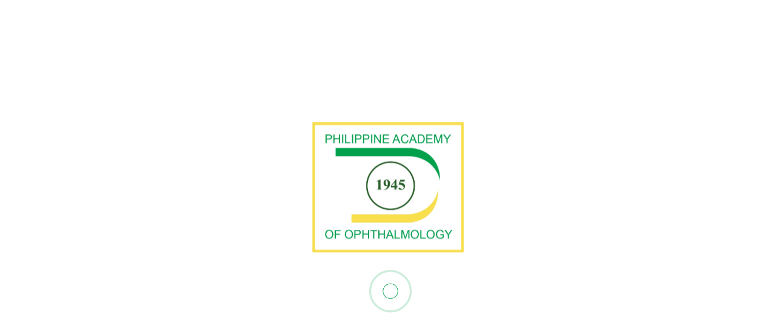

--- FILE ---
content_type: text/html; charset=UTF-8
request_url: https://pao.org.ph/doctor/polintan-paulino-jr/
body_size: 36524
content:
<!DOCTYPE html><html lang="en-US"><head><script data-no-optimize="1">var litespeed_docref=sessionStorage.getItem("litespeed_docref");litespeed_docref&&(Object.defineProperty(document,"referrer",{get:function(){return litespeed_docref}}),sessionStorage.removeItem("litespeed_docref"));</script> <meta charset="UTF-8"><meta name="viewport" content="width=device-width, initial-scale=1.0" /><title>Polintan, Paulino Jr &#8211; Philippine Academy of Ophthalmology</title><meta name='robots' content='max-image-preview:large' /><link rel="alternate" type="application/rss+xml" title="Philippine Academy of Ophthalmology &raquo; Feed" href="https://pao.org.ph/feed/" /><link rel="alternate" type="application/rss+xml" title="Philippine Academy of Ophthalmology &raquo; Comments Feed" href="https://pao.org.ph/comments/feed/" /><link rel="alternate" type="text/calendar" title="Philippine Academy of Ophthalmology &raquo; iCal Feed" href="https://pao.org.ph/eye-doctors-home-events/?ical=1" /><link rel="alternate" title="oEmbed (JSON)" type="application/json+oembed" href="https://pao.org.ph/wp-json/oembed/1.0/embed?url=https%3A%2F%2Fpao.org.ph%2Fdoctor%2Fpolintan-paulino-jr%2F" /><link rel="alternate" title="oEmbed (XML)" type="text/xml+oembed" href="https://pao.org.ph/wp-json/oembed/1.0/embed?url=https%3A%2F%2Fpao.org.ph%2Fdoctor%2Fpolintan-paulino-jr%2F&#038;format=xml" /><style id='wp-img-auto-sizes-contain-inline-css' type='text/css'>img:is([sizes=auto i],[sizes^="auto," i]){contain-intrinsic-size:3000px 1500px}
/*# sourceURL=wp-img-auto-sizes-contain-inline-css */</style><link data-optimized="2" rel="stylesheet" href="https://pao.org.ph/wp-content/litespeed/css/ce0cf4153774f78c76065e5276aa893c.css?ver=09505" /><style id='classic-theme-styles-inline-css' type='text/css'>/*! This file is auto-generated */
.wp-block-button__link{color:#fff;background-color:#32373c;border-radius:9999px;box-shadow:none;text-decoration:none;padding:calc(.667em + 2px) calc(1.333em + 2px);font-size:1.125em}.wp-block-file__button{background:#32373c;color:#fff;text-decoration:none}
/*# sourceURL=/wp-includes/css/classic-themes.min.css */</style><style id='feedzy-rss-feeds-loop-style-inline-css' type='text/css'>.wp-block-feedzy-rss-feeds-loop{display:grid;gap:24px;grid-template-columns:repeat(1,1fr)}@media(min-width:782px){.wp-block-feedzy-rss-feeds-loop.feedzy-loop-columns-2,.wp-block-feedzy-rss-feeds-loop.feedzy-loop-columns-3,.wp-block-feedzy-rss-feeds-loop.feedzy-loop-columns-4,.wp-block-feedzy-rss-feeds-loop.feedzy-loop-columns-5{grid-template-columns:repeat(2,1fr)}}@media(min-width:960px){.wp-block-feedzy-rss-feeds-loop.feedzy-loop-columns-2{grid-template-columns:repeat(2,1fr)}.wp-block-feedzy-rss-feeds-loop.feedzy-loop-columns-3{grid-template-columns:repeat(3,1fr)}.wp-block-feedzy-rss-feeds-loop.feedzy-loop-columns-4{grid-template-columns:repeat(4,1fr)}.wp-block-feedzy-rss-feeds-loop.feedzy-loop-columns-5{grid-template-columns:repeat(5,1fr)}}.wp-block-feedzy-rss-feeds-loop .wp-block-image.is-style-rounded img{border-radius:9999px}.wp-block-feedzy-rss-feeds-loop .wp-block-image:has(:is(img:not([src]),img[src=""])){display:none}

/*# sourceURL=https://pao.org.ph/wp-content/plugins/feedzy-rss-feeds/build/loop/style-index.css */</style><style id='global-styles-inline-css' type='text/css'>:root{--wp--preset--aspect-ratio--square: 1;--wp--preset--aspect-ratio--4-3: 4/3;--wp--preset--aspect-ratio--3-4: 3/4;--wp--preset--aspect-ratio--3-2: 3/2;--wp--preset--aspect-ratio--2-3: 2/3;--wp--preset--aspect-ratio--16-9: 16/9;--wp--preset--aspect-ratio--9-16: 9/16;--wp--preset--color--black: #000000;--wp--preset--color--cyan-bluish-gray: #abb8c3;--wp--preset--color--white: #ffffff;--wp--preset--color--pale-pink: #f78da7;--wp--preset--color--vivid-red: #cf2e2e;--wp--preset--color--luminous-vivid-orange: #ff6900;--wp--preset--color--luminous-vivid-amber: #fcb900;--wp--preset--color--light-green-cyan: #7bdcb5;--wp--preset--color--vivid-green-cyan: #00d084;--wp--preset--color--pale-cyan-blue: #8ed1fc;--wp--preset--color--vivid-cyan-blue: #0693e3;--wp--preset--color--vivid-purple: #9b51e0;--wp--preset--color--primary: #E12355;--wp--preset--color--secondary: #435589;--wp--preset--color--tertiary: #163357;--wp--preset--color--asphalt: #7A8298;--wp--preset--color--border: #E3E7F3;--wp--preset--color--light: #EFF3FF;--wp--preset--gradient--vivid-cyan-blue-to-vivid-purple: linear-gradient(135deg,rgb(6,147,227) 0%,rgb(155,81,224) 100%);--wp--preset--gradient--light-green-cyan-to-vivid-green-cyan: linear-gradient(135deg,rgb(122,220,180) 0%,rgb(0,208,130) 100%);--wp--preset--gradient--luminous-vivid-amber-to-luminous-vivid-orange: linear-gradient(135deg,rgb(252,185,0) 0%,rgb(255,105,0) 100%);--wp--preset--gradient--luminous-vivid-orange-to-vivid-red: linear-gradient(135deg,rgb(255,105,0) 0%,rgb(207,46,46) 100%);--wp--preset--gradient--very-light-gray-to-cyan-bluish-gray: linear-gradient(135deg,rgb(238,238,238) 0%,rgb(169,184,195) 100%);--wp--preset--gradient--cool-to-warm-spectrum: linear-gradient(135deg,rgb(74,234,220) 0%,rgb(151,120,209) 20%,rgb(207,42,186) 40%,rgb(238,44,130) 60%,rgb(251,105,98) 80%,rgb(254,248,76) 100%);--wp--preset--gradient--blush-light-purple: linear-gradient(135deg,rgb(255,206,236) 0%,rgb(152,150,240) 100%);--wp--preset--gradient--blush-bordeaux: linear-gradient(135deg,rgb(254,205,165) 0%,rgb(254,45,45) 50%,rgb(107,0,62) 100%);--wp--preset--gradient--luminous-dusk: linear-gradient(135deg,rgb(255,203,112) 0%,rgb(199,81,192) 50%,rgb(65,88,208) 100%);--wp--preset--gradient--pale-ocean: linear-gradient(135deg,rgb(255,245,203) 0%,rgb(182,227,212) 50%,rgb(51,167,181) 100%);--wp--preset--gradient--electric-grass: linear-gradient(135deg,rgb(202,248,128) 0%,rgb(113,206,126) 100%);--wp--preset--gradient--midnight: linear-gradient(135deg,rgb(2,3,129) 0%,rgb(40,116,252) 100%);--wp--preset--font-size--small: 13px;--wp--preset--font-size--medium: 20px;--wp--preset--font-size--large: 36px;--wp--preset--font-size--x-large: 42px;--wp--preset--spacing--20: 0.44rem;--wp--preset--spacing--30: 0.67rem;--wp--preset--spacing--40: 1rem;--wp--preset--spacing--50: 1.5rem;--wp--preset--spacing--60: 2.25rem;--wp--preset--spacing--70: 3.38rem;--wp--preset--spacing--80: 5.06rem;--wp--preset--shadow--natural: 6px 6px 9px rgba(0, 0, 0, 0.2);--wp--preset--shadow--deep: 12px 12px 50px rgba(0, 0, 0, 0.4);--wp--preset--shadow--sharp: 6px 6px 0px rgba(0, 0, 0, 0.2);--wp--preset--shadow--outlined: 6px 6px 0px -3px rgb(255, 255, 255), 6px 6px rgb(0, 0, 0);--wp--preset--shadow--crisp: 6px 6px 0px rgb(0, 0, 0);}:where(.is-layout-flex){gap: 0.5em;}:where(.is-layout-grid){gap: 0.5em;}body .is-layout-flex{display: flex;}.is-layout-flex{flex-wrap: wrap;align-items: center;}.is-layout-flex > :is(*, div){margin: 0;}body .is-layout-grid{display: grid;}.is-layout-grid > :is(*, div){margin: 0;}:where(.wp-block-columns.is-layout-flex){gap: 2em;}:where(.wp-block-columns.is-layout-grid){gap: 2em;}:where(.wp-block-post-template.is-layout-flex){gap: 1.25em;}:where(.wp-block-post-template.is-layout-grid){gap: 1.25em;}.has-black-color{color: var(--wp--preset--color--black) !important;}.has-cyan-bluish-gray-color{color: var(--wp--preset--color--cyan-bluish-gray) !important;}.has-white-color{color: var(--wp--preset--color--white) !important;}.has-pale-pink-color{color: var(--wp--preset--color--pale-pink) !important;}.has-vivid-red-color{color: var(--wp--preset--color--vivid-red) !important;}.has-luminous-vivid-orange-color{color: var(--wp--preset--color--luminous-vivid-orange) !important;}.has-luminous-vivid-amber-color{color: var(--wp--preset--color--luminous-vivid-amber) !important;}.has-light-green-cyan-color{color: var(--wp--preset--color--light-green-cyan) !important;}.has-vivid-green-cyan-color{color: var(--wp--preset--color--vivid-green-cyan) !important;}.has-pale-cyan-blue-color{color: var(--wp--preset--color--pale-cyan-blue) !important;}.has-vivid-cyan-blue-color{color: var(--wp--preset--color--vivid-cyan-blue) !important;}.has-vivid-purple-color{color: var(--wp--preset--color--vivid-purple) !important;}.has-black-background-color{background-color: var(--wp--preset--color--black) !important;}.has-cyan-bluish-gray-background-color{background-color: var(--wp--preset--color--cyan-bluish-gray) !important;}.has-white-background-color{background-color: var(--wp--preset--color--white) !important;}.has-pale-pink-background-color{background-color: var(--wp--preset--color--pale-pink) !important;}.has-vivid-red-background-color{background-color: var(--wp--preset--color--vivid-red) !important;}.has-luminous-vivid-orange-background-color{background-color: var(--wp--preset--color--luminous-vivid-orange) !important;}.has-luminous-vivid-amber-background-color{background-color: var(--wp--preset--color--luminous-vivid-amber) !important;}.has-light-green-cyan-background-color{background-color: var(--wp--preset--color--light-green-cyan) !important;}.has-vivid-green-cyan-background-color{background-color: var(--wp--preset--color--vivid-green-cyan) !important;}.has-pale-cyan-blue-background-color{background-color: var(--wp--preset--color--pale-cyan-blue) !important;}.has-vivid-cyan-blue-background-color{background-color: var(--wp--preset--color--vivid-cyan-blue) !important;}.has-vivid-purple-background-color{background-color: var(--wp--preset--color--vivid-purple) !important;}.has-black-border-color{border-color: var(--wp--preset--color--black) !important;}.has-cyan-bluish-gray-border-color{border-color: var(--wp--preset--color--cyan-bluish-gray) !important;}.has-white-border-color{border-color: var(--wp--preset--color--white) !important;}.has-pale-pink-border-color{border-color: var(--wp--preset--color--pale-pink) !important;}.has-vivid-red-border-color{border-color: var(--wp--preset--color--vivid-red) !important;}.has-luminous-vivid-orange-border-color{border-color: var(--wp--preset--color--luminous-vivid-orange) !important;}.has-luminous-vivid-amber-border-color{border-color: var(--wp--preset--color--luminous-vivid-amber) !important;}.has-light-green-cyan-border-color{border-color: var(--wp--preset--color--light-green-cyan) !important;}.has-vivid-green-cyan-border-color{border-color: var(--wp--preset--color--vivid-green-cyan) !important;}.has-pale-cyan-blue-border-color{border-color: var(--wp--preset--color--pale-cyan-blue) !important;}.has-vivid-cyan-blue-border-color{border-color: var(--wp--preset--color--vivid-cyan-blue) !important;}.has-vivid-purple-border-color{border-color: var(--wp--preset--color--vivid-purple) !important;}.has-vivid-cyan-blue-to-vivid-purple-gradient-background{background: var(--wp--preset--gradient--vivid-cyan-blue-to-vivid-purple) !important;}.has-light-green-cyan-to-vivid-green-cyan-gradient-background{background: var(--wp--preset--gradient--light-green-cyan-to-vivid-green-cyan) !important;}.has-luminous-vivid-amber-to-luminous-vivid-orange-gradient-background{background: var(--wp--preset--gradient--luminous-vivid-amber-to-luminous-vivid-orange) !important;}.has-luminous-vivid-orange-to-vivid-red-gradient-background{background: var(--wp--preset--gradient--luminous-vivid-orange-to-vivid-red) !important;}.has-very-light-gray-to-cyan-bluish-gray-gradient-background{background: var(--wp--preset--gradient--very-light-gray-to-cyan-bluish-gray) !important;}.has-cool-to-warm-spectrum-gradient-background{background: var(--wp--preset--gradient--cool-to-warm-spectrum) !important;}.has-blush-light-purple-gradient-background{background: var(--wp--preset--gradient--blush-light-purple) !important;}.has-blush-bordeaux-gradient-background{background: var(--wp--preset--gradient--blush-bordeaux) !important;}.has-luminous-dusk-gradient-background{background: var(--wp--preset--gradient--luminous-dusk) !important;}.has-pale-ocean-gradient-background{background: var(--wp--preset--gradient--pale-ocean) !important;}.has-electric-grass-gradient-background{background: var(--wp--preset--gradient--electric-grass) !important;}.has-midnight-gradient-background{background: var(--wp--preset--gradient--midnight) !important;}.has-small-font-size{font-size: var(--wp--preset--font-size--small) !important;}.has-medium-font-size{font-size: var(--wp--preset--font-size--medium) !important;}.has-large-font-size{font-size: var(--wp--preset--font-size--large) !important;}.has-x-large-font-size{font-size: var(--wp--preset--font-size--x-large) !important;}
:where(.wp-block-post-template.is-layout-flex){gap: 1.25em;}:where(.wp-block-post-template.is-layout-grid){gap: 1.25em;}
:where(.wp-block-term-template.is-layout-flex){gap: 1.25em;}:where(.wp-block-term-template.is-layout-grid){gap: 1.25em;}
:where(.wp-block-columns.is-layout-flex){gap: 2em;}:where(.wp-block-columns.is-layout-grid){gap: 2em;}
:root :where(.wp-block-pullquote){font-size: 1.5em;line-height: 1.6;}
/*# sourceURL=global-styles-inline-css */</style><style id='preloader-plus-inline-css' type='text/css'>.preloader-plus {background-color: #ffffff; }body.complete > *:not(.preloader-plus),.preloader-plus {transition-duration: 1000ms,1000ms,0s; }.preloader-plus * {color: #00a14b; }.preloader-plus.complete {opacity: 0; transform:  scale(1); transition-delay: 0s,0s,1000ms; }.preloader-plus .preloader-site-title {font-weight: bold; font-size: 50px; text-transform: none; }.preloader-plus #preloader-counter {font-weight: bold; font-size: 24px; }.preloader-plus .preloader-plus-custom-content {font-weight: bold; font-size: 24px; text-transform: none; }.preloader-plus-default-icons {width: 80px; height: 80px; }.preloader-plus .preloader-custom-img {animation: preloader-none 1500ms linear infinite; width: 250px; }.preloader-plus .prog-bar {height: 5px; background-color: #00a14b; }.preloader-plus .prog-bar-bg {height: 5px; background-color: #333333; }.preloader-plus .prog-bar-wrapper {top: 0; padding-top: 0; width: 100%; }
/*# sourceURL=preloader-plus-inline-css */</style><script type="text/javascript" data-cfasync="false" src="https://pao.org.ph/wp-includes/js/jquery/jquery.min.js" id="jquery-core-js"></script> <script type="text/javascript" data-cfasync="false" src="https://pao.org.ph/wp-includes/js/jquery/jquery-migrate.min.js" id="jquery-migrate-js"></script> <script id="eversor-scripts-js-extra" type="litespeed/javascript">var eversor_elementor_data={"ajax_url":"https://pao.org.ph/wp-admin/admin-ajax.php","ajax_nonce":"fa1df2ac3e","plugin_url":"https://pao.org.ph/wp-content/plugins/eversor/"}</script> <script id="medikaid-core-frontend-js-extra" type="litespeed/javascript">var Medikaid_Core_Data={"popup_storage":"session","cookies_age":"7"}</script> <script id="preloader-plus-js-extra" type="litespeed/javascript">var preloader_plus={"animation_delay":"500","animation_duration":"1000"}</script> <link rel="https://api.w.org/" href="https://pao.org.ph/wp-json/" /><link rel="alternate" title="JSON" type="application/json" href="https://pao.org.ph/wp-json/wp/v2/doctors/15098" /><link rel="EditURI" type="application/rsd+xml" title="RSD" href="https://pao.org.ph/xmlrpc.php?rsd" /><meta name="generator" content="WordPress 6.9" /><link rel="canonical" href="https://pao.org.ph/doctor/polintan-paulino-jr/" /><link rel='shortlink' href='https://pao.org.ph/?p=15098' /><style type="text/css">.feedzy-rss-link-icon:after {
	content: url("https://pao.org.ph/wp-content/plugins/feedzy-rss-feeds/img/external-link.png");
	margin-left: 3px;
}</style><meta name="tec-api-version" content="v1"><meta name="tec-api-origin" content="https://pao.org.ph"><link rel="alternate" href="https://pao.org.ph/wp-json/tribe/events/v1/" /><meta name="generator" content="Elementor 3.34.1; features: additional_custom_breakpoints; settings: css_print_method-external, google_font-enabled, font_display-auto"><style>.e-con.e-parent:nth-of-type(n+4):not(.e-lazyloaded):not(.e-no-lazyload),
				.e-con.e-parent:nth-of-type(n+4):not(.e-lazyloaded):not(.e-no-lazyload) * {
					background-image: none !important;
				}
				@media screen and (max-height: 1024px) {
					.e-con.e-parent:nth-of-type(n+3):not(.e-lazyloaded):not(.e-no-lazyload),
					.e-con.e-parent:nth-of-type(n+3):not(.e-lazyloaded):not(.e-no-lazyload) * {
						background-image: none !important;
					}
				}
				@media screen and (max-height: 640px) {
					.e-con.e-parent:nth-of-type(n+2):not(.e-lazyloaded):not(.e-no-lazyload),
					.e-con.e-parent:nth-of-type(n+2):not(.e-lazyloaded):not(.e-no-lazyload) * {
						background-image: none !important;
					}
				}</style> <script type="litespeed/javascript" data-src="https://www.googletagmanager.com/gtag/js?id=G-QX4KC7B504"></script> <script type="litespeed/javascript">window.dataLayer=window.dataLayer||[];function gtag(){dataLayer.push(arguments)}
gtag('js',new Date());gtag('config','G-QX4KC7B504')</script><link rel="icon" href="https://pao.org.ph/wp-content/uploads/2022/06/PAO_FAVICON-96x96.png" sizes="32x32" /><link rel="icon" href="https://pao.org.ph/wp-content/uploads/2022/06/PAO_FAVICON.png" sizes="192x192" /><link rel="apple-touch-icon" href="https://pao.org.ph/wp-content/uploads/2022/06/PAO_FAVICON.png" /><meta name="msapplication-TileImage" content="https://pao.org.ph/wp-content/uploads/2022/06/PAO_FAVICON.png" /><style type="text/css" id="wp-custom-css">/*Utilities*/
.list-upper-roman {
  list-style-type: upper-roman;
}
.list-upper-alpha {
  list-style-type: upper-alpha;
}
.text-black {
	color: #343A40;
}
.no-list-style {
	list-style-type: none;
}
.text-bold {
	font-weight: 700;
}


ul {
	margin-bottom: 20px;
}

.cus-sec {
    display: flex;
    justify-content: space-between;
	flex-wrap: wrap;
}

.cus-sec .cus-col {
    width: 49%;
}
.cus-sec .cus-col-3-4 {
    width: 65%;
}
.cus-sec .cus-col-1-4 {
    width: 33%;
}
@media(max-width: 767px){
	.cus-sec .cus-col, .cus-sec .cus-col-3-4, .cus-sec .cus-col-1-4   {
    width: 100%;
		margin-bottom: 20px;
}
}

/*Hompages button active link*/
#homepages-menu .elementor-widget-wrap .elementor-widget-container .elementor-button-wrapper a.homepages-active, #tb-homepages-menu .elementor-widget-wrap .elementor-widget-container .elementor-button-wrapper a.homepages-active  {
	    color: #FFFFFF;
    background-color: var( --e-global-color-primary );
}

main a:hover {
	text-decoration: underline;
}

@media(max-width: 1228px){
	.elementor-10070 .elementor-element.elementor-element-16de34f.elementor-column > .elementor-widget-wrap  {
    justify-content: center!important;
}

.elementor-10070 .elementor-element.elementor-element-16de34f.elementor-column > .elementor-widget-wrap .elementor-element-7165d1e .elementor-button-wrapper {
    text-align: center;
}
}

/*Homepages Menu*/
@media(max-width:1260px){
	.homepages-menu .elementor-element-9ddbc01 {
    text-align: center;
}

.elementor-10070 .elementor-element.elementor-element-4d3a722.elementor-column > .elementor-widget-wrap {
    justify-content: center!important;
}
}
.wpr-mobile-nav-menu {
 z-index: 98!important;
}

.custom-header-mb-search .mfp-container.mfp-s-ready.mfp-inline-holder {
    z-index: 99;
}

/************* Homepages */
/*Eversor Widgets*/
.eversor-cpt-select .eversor-cpt-select__header svg {
	display: none;
}
.eversor-cpt-select a {
    color: #000;
}

.subspecialty-societies .elementor-image-carousel .swiper-slide .swiper-slide-image {
    margin: 0 auto;
}
.subspecialty-societies .elementor-image-carousel .swiper-slide-active, .subspecialty-societies .elementor-image-carousel .swiper-slide-duplicate-prev {
    opacity: 0.5;
}

@media(max-width: 766px){
	.subspecialty-societies .elementor-image-carousel .swiper-slide-active, .subspecialty-societies .elementor-image-carousel .swiper-slide-duplicate-prev {
    opacity: 1;
}
}

/*Homepage Hero Post Slider*/
#homepage-hero .elementor-element-738c9c9 .swiper-wrapper {
 height: 450px;
}

#homepage-hero .elementor-element-f76f977 div.entry__body {
 width: 50%;
    padding: 20px 15% 20px 20px;
    align-self: end;
    position: absolute;
    margin-top: 50px;
}

#homepage-hero .elementor-element-f76f977 .swiper-pagination.swiper-pagination-clickable.swiper-pagination-bullets {
  bottom: 70px;
}
#homepage-hero .swiper-slide .entry.card {
   border-radius: 0px;
}

/*second section*/
.elementor-element-9ba3364 .elementor-container {
  position: relative;
z-index: 99;
}

@media(max-width: 767px){
	#homepage-hero .elementor-element-f76f977 div.entry__body {
    width: 100%;
    padding: 50px 15% 10px 5%;
    align-self: end;
    position: absolute;
    margin-top: 50px;
}

#homepage-hero .elementor-element-738c9c9 .swiper-wrapper {
    height: 350px;
}
}
/*Subs Society Carousel*/
#subs-society-carousel .flipster__item {
 vertical-align: middle;
}
@media(max-width:768px){
	#subs-society-carousel .wpr-flip-carousel ul li.flipster__item img {
 width: 150px;
}
}

/*Affliate RSS Feed*/
#affiliate-rss ul li.rss_item {
    padding: 10px 0!important;
    border: none;
}

@media(max-width: 1024px){
	#affiliate-rss ul li.rss_item .rss_image {
    float: none;
    margin: auto;
}
}

/*Philippine Board Section*/
#phi-board-h3 .elementor-widget-container h3 {
  text-decoration: underline #00A53E61;
}



/*SA Slder Arrow by Slider - Facebook Feed && Subspecialty Societies*/
#slider_11738 .owl-nav .owl-next {
    background-color: transparent!important;
    background-image: url(/wp-content/uploads/2022/06/chevron-right.png)!important;
    width: auto!important;
    right: 0px!important;
}

#slider_11738 .owl-nav .owl-prev {
    background-color: transparent!important;
    background-image: url(/wp-content/uploads/2022/06/chevron-left-1.png)!important;
    width: auto!important;
    left: -25px;
}


#slider_11324 .owl-nav .owl-next {
    background-color: transparent!important;
    background-image: url(/wp-content/uploads/2022/06/chevron-right.png)!important;
    width: auto!important;
    right: -20px!important;
}

#slider_11324 .owl-nav .owl-prev {
    background-color: transparent!important;
    background-image: url(/wp-content/uploads/2022/06/chevron-left-1.png)!important;
    width: auto!important;
    left: -40px;
}

/*Members Page Eyeducation Feed*/
@media(max-width: 1024px){
	#eyeducation-feed .elementor-image-box-wrapper {
    display: block;
}

#eyeducation-feed .elementor-image-box-wrapper .elementor-image-box-img {
     margin: 0px auto;
    display: block;
}
}

/*Custom CPT Search*/
.custom-cpt-search h3 {
 text-align: center;
}

.custom-cpt-search a {
    color: #000;
    text-align: center;
    display: block;
}
.custom-cpt-search form {
  position: relative;
}

.custom-cpt-search form button {
    position: absolute;
    padding: 0px;
    background-color: transparent;
    right: 13px;
    top: 13px;
 }

.custom-cpt-search form button i {
  color: #00a14b;
}

@media(max-width:767px){
	.custom-cpt-search h5 {
	 text-align: center;
	}
}

/* Archive Page */
.card__body .entry__title a {
    font-size: 26px;
}

.entry__footer .entry-date {
    font-size: 18px;
}
.comment-reply .comment-reply-link {
    color: #333;
}
.comment-reply .comment-reply-link:focus, .comment-reply .comment-reply-link:hover {
    color: #00a14b;
}
.trail-items a {
	color: #00a14b;
}
.trail-items a:hover {
	text-decoration: underline;
}
@media(min-width: 1025px){
	.medikaid-right-sidebar .content {
		padding-right: 40px!important;
	}
}
@media(max-width: 1024px){
	.blog .card__body .entry__title a {
    font-size: 22px;
}
}
@media(max-width: 767px){
	.blog .card__body .entry__title a {
    font-size: 18px;
}
	.blog .entry__footer .entry-date {
    font-size: 16px;
}
}
@media only screen and (min-width: 1025px){
	.blog-section .sidebar:not(.elementor-column){
		max-width: 420px;
    flex: 0 0 420px;
}
}

/*pagination*/
.pagination a.current, .pagination span.current, .post-page-numbers.current, .woocommerce nav.woocommerce-pagination ul li a.current, .woocommerce nav.woocommerce-pagination ul li span.current {
	background-color: #00A53E!important;
}
.pagination a:not(span):focus, .pagination a:not(span):hover, .pagination span:not(span):focus, .pagination span:not(span):hover, .post-page-numbers:not(span):focus, .post-page-numbers:not(span):hover, .woocommerce nav.woocommerce-pagination ul li a:not(span):focus, .woocommerce nav.woocommerce-pagination ul li a:not(span):hover, .woocommerce nav.woocommerce-pagination ul li span:not(span):focus, .woocommerce nav.woocommerce-pagination ul li span:not(span):hover {
	background-color: #00A53E!important;
}


/* 404 */
.page-404__number,.page-404__title{
	color: #00A14B;
}

.page-404 a.btn {
    color: #ffffff;
    text-decoration: none;
}
.page-404-section {
    padding: 100px 0 100px 0;
}

/*footer*/
.elementor-10349 .elementor-element.elementor-element-51f806e .elementor-column-gap-custom .elementor-column > .elementor-element-populated {
	padding-bottom: 12px;
	padding-top: 30px;
}


#slider_11738 .owl-stage .owl-item a {
	text-decoration: none;
}


/*Events Calendar*/
.tribe-events-calendar-list__event-description p {
	display: none;
}
.tribe-events .tribe-events-calendar-month__day-date-daynum {
	color: #fff;
}
.tribe-events .tribe-events-calendar-month__day-cell--mobile:focus .tribe-events-calendar-month__day-date-daynum, .tribe-events .tribe-events-calendar-month__day-cell--mobile:hover .tribe-events-calendar-month__day-date-daynum {
    color: #000;
}

.tribe-events-widget-events-list__event-date-tag time span {
    font-size: 20px !important;
    color: #31923f !important;
}

.tribe-events-l-container .tribe-events-c-search__button {
    background-color: #31923f!important;
}

.tribe-events-l-container .tribe-events-c-subscribe-dropdown__button {
    color: #fff!important;
    background-color: #31923f!important;
    border: 0px;
}

.tribe-events-l-container .tribe-events-c-subscribe-dropdown__button:hover {
    background-color: #31923f!important;
}
.tribe-events .datepicker .day.active, .tribe-events .datepicker .day.active.focused, .tribe-events .datepicker .day.active:focus, .tribe-events .datepicker .day.active:hover, .tribe-events .datepicker .month.active, .tribe-events .datepicker .month.active.focused, .tribe-events .datepicker .month.active:focus, .tribe-events .datepicker .month.active:hover, .tribe-events .datepicker .year.active, .tribe-events .datepicker .year.active.focused, .tribe-events .datepicker .year.active:focus, .tribe-events .datepicker .year.active:hover {
	    background: #31923f;
}
.tribe-common .tribe-common-c-svgicon--messages-not-found .tribe-common-c-svgicon__svg-stroke {
	stroke: #31923f;
}
.tribe-common .tribe-common-anchor-thin-alt {
    border-bottom: 1px solid #31923f;
}

.tribe-common .tribe-common-anchor-thin-alt:active, .tribe-common .tribe-common-anchor-thin-alt:focus, .tribe-common .tribe-common-anchor-thin-alt:hover {
    color: #31923f;
}

.single-tribe_events #tribe-events-pg-template .tribe-events-schedule {
    display: none;
}

.single-tribe_events #tribe-events-pg-template h1.tribe-events-single-event-title {
	margin-bottom: 20px;
}

.single-tribe_events .tribe-events-c-subscribe-dropdown__button, .tribe-block__events-link .tribe-events-c-subscribe-dropdown__button {
      border: 1px solid #31923f;
      background-color: #31923f;
      color: #fff;
}
.single-tribe_events .tribe-events-c-subscribe-dropdown .tribe-events-c-subscribe-dropdown__button.tribe-events-c-subscribe-dropdown__button--active, .single-tribe_events .tribe-events-c-subscribe-dropdown .tribe-events-c-subscribe-dropdown__button:focus, .single-tribe_events .tribe-events-c-subscribe-dropdown .tribe-events-c-subscribe-dropdown__button:focus-within, .single-tribe_events .tribe-events-c-subscribe-dropdown .tribe-events-c-subscribe-dropdown__button:hover, .tribe-events .tribe-events-c-subscribe-dropdown .tribe-events-c-subscribe-dropdown__button.tribe-events-c-subscribe-dropdown__button--active, .tribe-events .tribe-events-c-subscribe-dropdown .tribe-events-c-subscribe-dropdown__button:focus, .tribe-events .tribe-events-c-subscribe-dropdown .tribe-events-c-subscribe-dropdown__button:focus-within, .tribe-events .tribe-events-c-subscribe-dropdown .tribe-events-c-subscribe-dropdown__button:hover {
	background-color: #31923f;
}

.single-tribe_events .tribe-events-single-section {
    display: none;
}

.tribe-events-event-meta a, .tribe-events-event-meta a:visited {
    color: #31923f;
}
.tribe-events-event-meta a:focus, .tribe-events-event-meta a:hover {
    color: #31923f;
}

.tribe-events-calendar-list__month-separator-text {
    letter-spacing: 0px;
}

/*Custom Events List*/
.cus-events-list .tribe-events-widget-events-list__event-header {
    background-color: #00a14b;
    padding: 10px 20px!important;
    display: flex!important;
    justify-content: space-between!important;
	border-radius: 10px;
	column-gap: 20px;
}
.cus-events-list .tribe-events-widget-events-list__event-header div {
    order: 2;
    align-content: center;
    color: #fff !important;
    font-size: 17px!important;
}

.cus-events-list .tribe-events-widget-events-list__event-header h3 {
    order: 1;
}
.cus-events-list .tribe-events-widget-events-list__event-header h3 a {
    color: #fff !important;
  font-size: 22px;
}
.cus-events-list .tribe-events-widget-events-list__view-more {
    display: none;
}


.cus-events-list .tribe-events-widget-events-list__event-header h3 a:hover, .cus-events-list .tribe-events-widget-events-list__event-header h3 a:focus {
    border-color: #fff;
}

@media(max-width: 767px){
	.cus-events-list .tribe-events-widget-events-list__event-header h3 a {
    color: #fff !important;
  font-size: 18px;
}
	.cus-events-list .tribe-events-widget-events-list__event-header {
		flex-wrap: wrap;
	}
	.cus-events-list .tribe-events-widget-events-list__event-header div {
		width: 100%;
	}
	.cus-events-list .tribe-events-widget-events-list__event-header h3 {
		width: 100%;
	}
	
}


/*Single Post*/
.single-post .entry-navigation {
    display: none;
}




/* philhealth page */
/* .alignleft wp-image-919 size-full {
	display: inline!important;
  float: left!important;
  margin-right: 1.5em!important;
} */

/* .button, button, input[type=button], input[type=reset], input[type=submit] {
	cursor: pointer;
	background-color: #009144;
  height: auto;
	border-color: transparent;
  padding: 5px 15px;
  font-size: 0.5rem;
	margin-right: 10px;
} */

/* .elementor-kit-9999 a {
	color: #fff;
	font-size: 15px;
}

.elementor-kit-9999 a:hover {
	color: #fff;
} */

/* @media only screen and (max-width: 575px)
.alignleft, .alignright {
   margin-left: 0;
   margin-right: 10px;
   float: left;
}

.alignleft, .alignright {
  max-width: 100%!important;
  float: left;
	margin-right: 5px;
} */

/* .cus-bot a:hover {
	text-decoration: underline;
} */</style><style id="wpr_lightbox_styles">.lg-backdrop {
					background-color: rgba(0,0,0,0.6) !important;
				}
				.lg-toolbar,
				.lg-dropdown {
					background-color: rgba(0,0,0,0.8) !important;
				}
				.lg-dropdown:after {
					border-bottom-color: rgba(0,0,0,0.8) !important;
				}
				.lg-sub-html {
					background-color: rgba(0,0,0,0.8) !important;
				}
				.lg-thumb-outer,
				.lg-progress-bar {
					background-color: #444444 !important;
				}
				.lg-progress {
					background-color: #a90707 !important;
				}
				.lg-icon {
					color: #efefef !important;
					font-size: 20px !important;
				}
				.lg-icon.lg-toogle-thumb {
					font-size: 24px !important;
				}
				.lg-icon:hover,
				.lg-dropdown-text:hover {
					color: #ffffff !important;
				}
				.lg-sub-html,
				.lg-dropdown-text {
					color: #efefef !important;
					font-size: 14px !important;
				}
				#lg-counter {
					color: #efefef !important;
					font-size: 14px !important;
				}
				.lg-prev,
				.lg-next {
					font-size: 35px !important;
				}

				/* Defaults */
				.lg-icon {
				background-color: transparent !important;
				}

				#lg-counter {
				opacity: 0.9;
				}

				.lg-thumb-outer {
				padding: 0 10px;
				}

				.lg-thumb-item {
				border-radius: 0 !important;
				border: none !important;
				opacity: 0.5;
				}

				.lg-thumb-item.active {
					opacity: 1;
				}</style><style id="kirki-inline-styles">.medikaid-header .container{max-width:1260px;}.page-title{padding-top:60px;padding-bottom:60px;}a, .breadcrumbs a:hover, .breadcrumbs a:focus, .loader, .comment-edit-link, .entry__title a:focus, .entry__title a:hover, .entry-navigation__title a:focus, .entry-navigation__title a:hover, .footer .widget.widget_calendar a, .widget_rss .rsswidget:hover, .widget_recent_entries a:hover, .widget_recent_comments a:hover, .widget_nav_menu a:hover, .widget_archive a:hover, .widget_pages a:hover, .widget_categories a:hover, .widget_meta a:hover, .widget-popular-posts .widget-popular-posts__entry-title a:hover, .footer__nav-menu li a:hover, .footer__widgets .widget a:hover, .copyright a:hover, .copyright a:focus, .link-underline:hover, .link-underline:focus, .related-posts__entry-title:hover a, .wp-block-pullquote::before, .nav__right-item .medikaid-menu-search__trigger:hover, .medikaid-header .nav__menu > li > a:hover, .medikaid-header .nav__menu > li > a:focus, .medikaid-header .nav__menu > li.active > a, .medikaid-header .nav__menu > .current_page_parent > a, .medikaid-header .nav__menu .current-menu-item > a, .medikaid-header .nav__dropdown-menu > li > a:hover, .medikaid-header .nav__dropdown-menu > li > a:focus, .nav__right-item a:hover, .nav__right-item button:hover{color:#00a14b;}#back-to-top:hover, .post-page-numbers.current, .post-page-numbers:not(span):hover, .link-underline:after, .entry__tags a:hover, .eversor-field-type-input::after, .trail-items li::after, .social:focus, .social:hover, .comment-author__post-author-label, input[type="button"], input[type="reset"], input[type="submit"], .elementor-widget-button .elementor-button, .btn--color, .button{background-color:#00a14b;}input:focus, textarea:focus, .wp-block-search .wp-block-search__input:focus{border-color:#00a14b;}blockquote, .edit-post-visual-editor .wp-block-quote{border-color:#00a14b;}.elementor-widget-tabs .elementor-tab-title.elementor-active{border-top-color:#00a14b;}.newsletter .form-group input[type=email]:focus, .newsletter .form-group input[type=text]:focus{border-bottom-color:#00a14b;}.pagination a.current, .pagination span.current, .post-page-numbers.current, .woocommerce nav.woocommerce-pagination ul li a.current, .woocommerce nav.woocommerce-pagination ul li span.current{background-color:#333;}button:focus, button:hover, .button:focus .button:hover, .btn:hover, .btn:focus, input[type="button"]:focus, input[type="button"]:hover, input[type="reset"]:focus, input[type="reset"]:hover, input[type="submit"]:focus, input[type="submit"]:hover, .elementor-widget-button .elementor-button:focus, .elementor-widget-button .elementor-button:hover, .mc4wp-form-fields input[type=submit]:focus, .mc4wp-form-fields input[type=submit]:hover{background-color:#00a14b;}.blog-section, .archive-section, .search-results-section{background-color:#ffffff;}h1,h2,h3,h4,h5,h6, label, a:hover, a:focus, .comment-author__name, .entry__share-label, .entry__category-item:hover, .entry__category-item:focus, .medikaid-header .nav__menu > li > a, .medikaid-header .medikaid-menu-cart__url, .medikaid-header .medikaid-menu-search__trigger, .widget-title, table tbody tr th, table thead tr th, .widget-popular-posts .widget-popular-posts__entry-title a{color:#00a14b;}.nav__icon-toggle-bar{background-color:#00a14b;}body, input, figcaption, .comment-form-cookies-consent label, .pagination span, .pagination a, .search-button, .search-form__button, .widget-search-button, .medikaid-header .nav__dropdown-menu > li > a{color:#333;}input::-webkit-input-placeholder{color:#333;}input:-moz-placeholder, input::-moz-placeholder{color:#333;}input:-ms-input-placeholder{color:#333;}input, select, textarea, .pagination a, .pagination span, .elementor-widget-sidebar .widget, .sidebar .widget, .entry, table td, table th{border-color:#e3e7f3;}.page-title-regular_pages{background-color:#fafbfd;}.footer{background-color:#00a14b;}.wp-block-latest-posts li{border-color:#292929;}.footer .widget-title{color:#ffffff;}.footer, .footer__nav-menu li a, .footer .widget_recent_entries a, .footer .widget_nav_menu a, .footer .widget_categories a, .footer .widget_pages a, .footer .widget_archive a, .footer .widget_meta a{color:#ffffff;}.footer__bottom{background-color:#435589;}.footer__bottom, .footer__bottom a, .footer__bottom li a{color:#ffffff;}.cc-window{background-color:#00a14b;}.cc-message{color:#ffffff;}.cc-link, .cc-link:active, .cc-link:visited, .cc-link:hover, .cc-link:focus{color:#ffffff;}body{font-size:18px;}h1,h2,h3,h4,h5,h6, label, .comment-author, .comment-metadata, .entry__share-label, .entry-navigation__label, .header__info-label{font-family:DM Sans;font-weight:700;letter-spacing:-0.05em;line-height:1.3;text-transform:none;}h1, .h1{font-size:57px;}h2, .h2{font-size:48px;}h3, .h3{font-size:35px;}h4, .h4{font-size:30px;}h5, .h5{font-size:26px;}h6{font-size:20px;}.entry__article{font-size:18px;letter-spacing:normal;line-height:1.8;}input[type="button"], input[type="reset"], input[type="submit"], button, .btn, .button, .elementor-button, .elementor-button.elementor-size-md, .elementor-button.elementor-size-lg, .elementor-button.elementor-size-xl, .wp-block-button .wp-block-button__link, .added_to_cart{font-family:DM Sans;font-weight:700;letter-spacing:normal;text-transform:none;}.nav__menu > li > a{font-size:18px;}.nav__dropdown-menu li a{font-family:Nunito Sans;font-size:16px;font-weight:400;letter-spacing:normal;text-transform:none;}@media (min-width: 1025px){.nav{min-height:60px;}.nav__menu > li > a{line-height:60px;}.nav--sticky.sticky .nav__flex-parent{height:60px;}.nav--sticky.sticky .nav__menu > li > a{line-height:60px;}.nav__header .logo{max-width:107px;}.nav__menu > li{padding-left:17px;padding-right:17px;}}@media (max-width: 1024px){.nav__header{height:60px;}.nav{min-height:60px;}.nav__header .logo{max-width:60px;}.nav__menu li a{border-bottom-color:#e3e7f3;}}@media (min-width: 1200px){.container{max-width:1260px;}}/* latin-ext */
@font-face {
  font-family: 'DM Sans';
  font-style: italic;
  font-weight: 400;
  font-display: swap;
  src: url(https://pao.org.ph/wp-content/fonts/dm-sans/rP2rp2ywxg089UriCZaSExd86J3t9jz86Mvy4qCRAL19DksVat-JDV36TGc5pg.woff2) format('woff2');
  unicode-range: U+0100-02BA, U+02BD-02C5, U+02C7-02CC, U+02CE-02D7, U+02DD-02FF, U+0304, U+0308, U+0329, U+1D00-1DBF, U+1E00-1E9F, U+1EF2-1EFF, U+2020, U+20A0-20AB, U+20AD-20C0, U+2113, U+2C60-2C7F, U+A720-A7FF;
}
/* latin */
@font-face {
  font-family: 'DM Sans';
  font-style: italic;
  font-weight: 400;
  font-display: swap;
  src: url(https://pao.org.ph/wp-content/fonts/dm-sans/rP2rp2ywxg089UriCZaSExd86J3t9jz86Mvy4qCRAL19DksVat-JDV30TGc.woff2) format('woff2');
  unicode-range: U+0000-00FF, U+0131, U+0152-0153, U+02BB-02BC, U+02C6, U+02DA, U+02DC, U+0304, U+0308, U+0329, U+2000-206F, U+20AC, U+2122, U+2191, U+2193, U+2212, U+2215, U+FEFF, U+FFFD;
}
/* latin-ext */
@font-face {
  font-family: 'DM Sans';
  font-style: normal;
  font-weight: 400;
  font-display: swap;
  src: url(https://pao.org.ph/wp-content/fonts/dm-sans/rP2tp2ywxg089UriI5-g4vlH9VoD8CmcqZG40F9JadbnoEwAopxRR232VGM.woff2) format('woff2');
  unicode-range: U+0100-02BA, U+02BD-02C5, U+02C7-02CC, U+02CE-02D7, U+02DD-02FF, U+0304, U+0308, U+0329, U+1D00-1DBF, U+1E00-1E9F, U+1EF2-1EFF, U+2020, U+20A0-20AB, U+20AD-20C0, U+2113, U+2C60-2C7F, U+A720-A7FF;
}
/* latin */
@font-face {
  font-family: 'DM Sans';
  font-style: normal;
  font-weight: 400;
  font-display: swap;
  src: url(https://pao.org.ph/wp-content/fonts/dm-sans/rP2tp2ywxg089UriI5-g4vlH9VoD8CmcqZG40F9JadbnoEwAopxRSW32.woff2) format('woff2');
  unicode-range: U+0000-00FF, U+0131, U+0152-0153, U+02BB-02BC, U+02C6, U+02DA, U+02DC, U+0304, U+0308, U+0329, U+2000-206F, U+20AC, U+2122, U+2191, U+2193, U+2212, U+2215, U+FEFF, U+FFFD;
}/* cyrillic-ext */
@font-face {
  font-family: 'Nunito Sans';
  font-style: italic;
  font-weight: 400;
  font-stretch: 100%;
  font-display: swap;
  src: url(https://pao.org.ph/wp-content/fonts/nunito-sans/pe1kMImSLYBIv1o4X1M8cce4OdVisMz5nZRqy6cmmmU3t2FQWEAEOvV9wNvrwlNstMKW3Y6K5WMwXeVy3GboJ0kTHmqP92UqK_IEqw.woff2) format('woff2');
  unicode-range: U+0460-052F, U+1C80-1C8A, U+20B4, U+2DE0-2DFF, U+A640-A69F, U+FE2E-FE2F;
}
/* cyrillic */
@font-face {
  font-family: 'Nunito Sans';
  font-style: italic;
  font-weight: 400;
  font-stretch: 100%;
  font-display: swap;
  src: url(https://pao.org.ph/wp-content/fonts/nunito-sans/pe1kMImSLYBIv1o4X1M8cce4OdVisMz5nZRqy6cmmmU3t2FQWEAEOvV9wNvrwlNstMKW3Y6K5WMwXeVy3GboJ0kTHmqP92UjK_IEqw.woff2) format('woff2');
  unicode-range: U+0301, U+0400-045F, U+0490-0491, U+04B0-04B1, U+2116;
}
/* vietnamese */
@font-face {
  font-family: 'Nunito Sans';
  font-style: italic;
  font-weight: 400;
  font-stretch: 100%;
  font-display: swap;
  src: url(https://pao.org.ph/wp-content/fonts/nunito-sans/pe1kMImSLYBIv1o4X1M8cce4OdVisMz5nZRqy6cmmmU3t2FQWEAEOvV9wNvrwlNstMKW3Y6K5WMwXeVy3GboJ0kTHmqP92UoK_IEqw.woff2) format('woff2');
  unicode-range: U+0102-0103, U+0110-0111, U+0128-0129, U+0168-0169, U+01A0-01A1, U+01AF-01B0, U+0300-0301, U+0303-0304, U+0308-0309, U+0323, U+0329, U+1EA0-1EF9, U+20AB;
}
/* latin-ext */
@font-face {
  font-family: 'Nunito Sans';
  font-style: italic;
  font-weight: 400;
  font-stretch: 100%;
  font-display: swap;
  src: url(https://pao.org.ph/wp-content/fonts/nunito-sans/pe1kMImSLYBIv1o4X1M8cce4OdVisMz5nZRqy6cmmmU3t2FQWEAEOvV9wNvrwlNstMKW3Y6K5WMwXeVy3GboJ0kTHmqP92UpK_IEqw.woff2) format('woff2');
  unicode-range: U+0100-02BA, U+02BD-02C5, U+02C7-02CC, U+02CE-02D7, U+02DD-02FF, U+0304, U+0308, U+0329, U+1D00-1DBF, U+1E00-1E9F, U+1EF2-1EFF, U+2020, U+20A0-20AB, U+20AD-20C0, U+2113, U+2C60-2C7F, U+A720-A7FF;
}
/* latin */
@font-face {
  font-family: 'Nunito Sans';
  font-style: italic;
  font-weight: 400;
  font-stretch: 100%;
  font-display: swap;
  src: url(https://pao.org.ph/wp-content/fonts/nunito-sans/pe1kMImSLYBIv1o4X1M8cce4OdVisMz5nZRqy6cmmmU3t2FQWEAEOvV9wNvrwlNstMKW3Y6K5WMwXeVy3GboJ0kTHmqP92UnK_I.woff2) format('woff2');
  unicode-range: U+0000-00FF, U+0131, U+0152-0153, U+02BB-02BC, U+02C6, U+02DA, U+02DC, U+0304, U+0308, U+0329, U+2000-206F, U+20AC, U+2122, U+2191, U+2193, U+2212, U+2215, U+FEFF, U+FFFD;
}
/* cyrillic-ext */
@font-face {
  font-family: 'Nunito Sans';
  font-style: normal;
  font-weight: 400;
  font-stretch: 100%;
  font-display: swap;
  src: url(https://pao.org.ph/wp-content/fonts/nunito-sans/pe1mMImSLYBIv1o4X1M8ce2xCx3yop4tQpF_MeTm0lfGWVpNn64CL7U8upHZIbMV51Q42ptCp5F5bxqqtQ1yiU4G1ilXvlUlM_Y.woff2) format('woff2');
  unicode-range: U+0460-052F, U+1C80-1C8A, U+20B4, U+2DE0-2DFF, U+A640-A69F, U+FE2E-FE2F;
}
/* cyrillic */
@font-face {
  font-family: 'Nunito Sans';
  font-style: normal;
  font-weight: 400;
  font-stretch: 100%;
  font-display: swap;
  src: url(https://pao.org.ph/wp-content/fonts/nunito-sans/pe1mMImSLYBIv1o4X1M8ce2xCx3yop4tQpF_MeTm0lfGWVpNn64CL7U8upHZIbMV51Q42ptCp5F5bxqqtQ1yiU4G1ilXt1UlM_Y.woff2) format('woff2');
  unicode-range: U+0301, U+0400-045F, U+0490-0491, U+04B0-04B1, U+2116;
}
/* vietnamese */
@font-face {
  font-family: 'Nunito Sans';
  font-style: normal;
  font-weight: 400;
  font-stretch: 100%;
  font-display: swap;
  src: url(https://pao.org.ph/wp-content/fonts/nunito-sans/pe1mMImSLYBIv1o4X1M8ce2xCx3yop4tQpF_MeTm0lfGWVpNn64CL7U8upHZIbMV51Q42ptCp5F5bxqqtQ1yiU4G1ilXvFUlM_Y.woff2) format('woff2');
  unicode-range: U+0102-0103, U+0110-0111, U+0128-0129, U+0168-0169, U+01A0-01A1, U+01AF-01B0, U+0300-0301, U+0303-0304, U+0308-0309, U+0323, U+0329, U+1EA0-1EF9, U+20AB;
}
/* latin-ext */
@font-face {
  font-family: 'Nunito Sans';
  font-style: normal;
  font-weight: 400;
  font-stretch: 100%;
  font-display: swap;
  src: url(https://pao.org.ph/wp-content/fonts/nunito-sans/pe1mMImSLYBIv1o4X1M8ce2xCx3yop4tQpF_MeTm0lfGWVpNn64CL7U8upHZIbMV51Q42ptCp5F5bxqqtQ1yiU4G1ilXvVUlM_Y.woff2) format('woff2');
  unicode-range: U+0100-02BA, U+02BD-02C5, U+02C7-02CC, U+02CE-02D7, U+02DD-02FF, U+0304, U+0308, U+0329, U+1D00-1DBF, U+1E00-1E9F, U+1EF2-1EFF, U+2020, U+20A0-20AB, U+20AD-20C0, U+2113, U+2C60-2C7F, U+A720-A7FF;
}
/* latin */
@font-face {
  font-family: 'Nunito Sans';
  font-style: normal;
  font-weight: 400;
  font-stretch: 100%;
  font-display: swap;
  src: url(https://pao.org.ph/wp-content/fonts/nunito-sans/pe1mMImSLYBIv1o4X1M8ce2xCx3yop4tQpF_MeTm0lfGWVpNn64CL7U8upHZIbMV51Q42ptCp5F5bxqqtQ1yiU4G1ilXs1Ul.woff2) format('woff2');
  unicode-range: U+0000-00FF, U+0131, U+0152-0153, U+02BB-02BC, U+02C6, U+02DA, U+02DC, U+0304, U+0308, U+0329, U+2000-206F, U+20AC, U+2122, U+2191, U+2193, U+2212, U+2215, U+FEFF, U+FFFD;
}/* latin-ext */
@font-face {
  font-family: 'DM Sans';
  font-style: italic;
  font-weight: 400;
  font-display: swap;
  src: url(https://pao.org.ph/wp-content/fonts/dm-sans/rP2rp2ywxg089UriCZaSExd86J3t9jz86Mvy4qCRAL19DksVat-JDV36TGc5pg.woff2) format('woff2');
  unicode-range: U+0100-02BA, U+02BD-02C5, U+02C7-02CC, U+02CE-02D7, U+02DD-02FF, U+0304, U+0308, U+0329, U+1D00-1DBF, U+1E00-1E9F, U+1EF2-1EFF, U+2020, U+20A0-20AB, U+20AD-20C0, U+2113, U+2C60-2C7F, U+A720-A7FF;
}
/* latin */
@font-face {
  font-family: 'DM Sans';
  font-style: italic;
  font-weight: 400;
  font-display: swap;
  src: url(https://pao.org.ph/wp-content/fonts/dm-sans/rP2rp2ywxg089UriCZaSExd86J3t9jz86Mvy4qCRAL19DksVat-JDV30TGc.woff2) format('woff2');
  unicode-range: U+0000-00FF, U+0131, U+0152-0153, U+02BB-02BC, U+02C6, U+02DA, U+02DC, U+0304, U+0308, U+0329, U+2000-206F, U+20AC, U+2122, U+2191, U+2193, U+2212, U+2215, U+FEFF, U+FFFD;
}
/* latin-ext */
@font-face {
  font-family: 'DM Sans';
  font-style: normal;
  font-weight: 400;
  font-display: swap;
  src: url(https://pao.org.ph/wp-content/fonts/dm-sans/rP2tp2ywxg089UriI5-g4vlH9VoD8CmcqZG40F9JadbnoEwAopxRR232VGM.woff2) format('woff2');
  unicode-range: U+0100-02BA, U+02BD-02C5, U+02C7-02CC, U+02CE-02D7, U+02DD-02FF, U+0304, U+0308, U+0329, U+1D00-1DBF, U+1E00-1E9F, U+1EF2-1EFF, U+2020, U+20A0-20AB, U+20AD-20C0, U+2113, U+2C60-2C7F, U+A720-A7FF;
}
/* latin */
@font-face {
  font-family: 'DM Sans';
  font-style: normal;
  font-weight: 400;
  font-display: swap;
  src: url(https://pao.org.ph/wp-content/fonts/dm-sans/rP2tp2ywxg089UriI5-g4vlH9VoD8CmcqZG40F9JadbnoEwAopxRSW32.woff2) format('woff2');
  unicode-range: U+0000-00FF, U+0131, U+0152-0153, U+02BB-02BC, U+02C6, U+02DA, U+02DC, U+0304, U+0308, U+0329, U+2000-206F, U+20AC, U+2122, U+2191, U+2193, U+2212, U+2215, U+FEFF, U+FFFD;
}/* cyrillic-ext */
@font-face {
  font-family: 'Nunito Sans';
  font-style: italic;
  font-weight: 400;
  font-stretch: 100%;
  font-display: swap;
  src: url(https://pao.org.ph/wp-content/fonts/nunito-sans/pe1kMImSLYBIv1o4X1M8cce4OdVisMz5nZRqy6cmmmU3t2FQWEAEOvV9wNvrwlNstMKW3Y6K5WMwXeVy3GboJ0kTHmqP92UqK_IEqw.woff2) format('woff2');
  unicode-range: U+0460-052F, U+1C80-1C8A, U+20B4, U+2DE0-2DFF, U+A640-A69F, U+FE2E-FE2F;
}
/* cyrillic */
@font-face {
  font-family: 'Nunito Sans';
  font-style: italic;
  font-weight: 400;
  font-stretch: 100%;
  font-display: swap;
  src: url(https://pao.org.ph/wp-content/fonts/nunito-sans/pe1kMImSLYBIv1o4X1M8cce4OdVisMz5nZRqy6cmmmU3t2FQWEAEOvV9wNvrwlNstMKW3Y6K5WMwXeVy3GboJ0kTHmqP92UjK_IEqw.woff2) format('woff2');
  unicode-range: U+0301, U+0400-045F, U+0490-0491, U+04B0-04B1, U+2116;
}
/* vietnamese */
@font-face {
  font-family: 'Nunito Sans';
  font-style: italic;
  font-weight: 400;
  font-stretch: 100%;
  font-display: swap;
  src: url(https://pao.org.ph/wp-content/fonts/nunito-sans/pe1kMImSLYBIv1o4X1M8cce4OdVisMz5nZRqy6cmmmU3t2FQWEAEOvV9wNvrwlNstMKW3Y6K5WMwXeVy3GboJ0kTHmqP92UoK_IEqw.woff2) format('woff2');
  unicode-range: U+0102-0103, U+0110-0111, U+0128-0129, U+0168-0169, U+01A0-01A1, U+01AF-01B0, U+0300-0301, U+0303-0304, U+0308-0309, U+0323, U+0329, U+1EA0-1EF9, U+20AB;
}
/* latin-ext */
@font-face {
  font-family: 'Nunito Sans';
  font-style: italic;
  font-weight: 400;
  font-stretch: 100%;
  font-display: swap;
  src: url(https://pao.org.ph/wp-content/fonts/nunito-sans/pe1kMImSLYBIv1o4X1M8cce4OdVisMz5nZRqy6cmmmU3t2FQWEAEOvV9wNvrwlNstMKW3Y6K5WMwXeVy3GboJ0kTHmqP92UpK_IEqw.woff2) format('woff2');
  unicode-range: U+0100-02BA, U+02BD-02C5, U+02C7-02CC, U+02CE-02D7, U+02DD-02FF, U+0304, U+0308, U+0329, U+1D00-1DBF, U+1E00-1E9F, U+1EF2-1EFF, U+2020, U+20A0-20AB, U+20AD-20C0, U+2113, U+2C60-2C7F, U+A720-A7FF;
}
/* latin */
@font-face {
  font-family: 'Nunito Sans';
  font-style: italic;
  font-weight: 400;
  font-stretch: 100%;
  font-display: swap;
  src: url(https://pao.org.ph/wp-content/fonts/nunito-sans/pe1kMImSLYBIv1o4X1M8cce4OdVisMz5nZRqy6cmmmU3t2FQWEAEOvV9wNvrwlNstMKW3Y6K5WMwXeVy3GboJ0kTHmqP92UnK_I.woff2) format('woff2');
  unicode-range: U+0000-00FF, U+0131, U+0152-0153, U+02BB-02BC, U+02C6, U+02DA, U+02DC, U+0304, U+0308, U+0329, U+2000-206F, U+20AC, U+2122, U+2191, U+2193, U+2212, U+2215, U+FEFF, U+FFFD;
}
/* cyrillic-ext */
@font-face {
  font-family: 'Nunito Sans';
  font-style: normal;
  font-weight: 400;
  font-stretch: 100%;
  font-display: swap;
  src: url(https://pao.org.ph/wp-content/fonts/nunito-sans/pe1mMImSLYBIv1o4X1M8ce2xCx3yop4tQpF_MeTm0lfGWVpNn64CL7U8upHZIbMV51Q42ptCp5F5bxqqtQ1yiU4G1ilXvlUlM_Y.woff2) format('woff2');
  unicode-range: U+0460-052F, U+1C80-1C8A, U+20B4, U+2DE0-2DFF, U+A640-A69F, U+FE2E-FE2F;
}
/* cyrillic */
@font-face {
  font-family: 'Nunito Sans';
  font-style: normal;
  font-weight: 400;
  font-stretch: 100%;
  font-display: swap;
  src: url(https://pao.org.ph/wp-content/fonts/nunito-sans/pe1mMImSLYBIv1o4X1M8ce2xCx3yop4tQpF_MeTm0lfGWVpNn64CL7U8upHZIbMV51Q42ptCp5F5bxqqtQ1yiU4G1ilXt1UlM_Y.woff2) format('woff2');
  unicode-range: U+0301, U+0400-045F, U+0490-0491, U+04B0-04B1, U+2116;
}
/* vietnamese */
@font-face {
  font-family: 'Nunito Sans';
  font-style: normal;
  font-weight: 400;
  font-stretch: 100%;
  font-display: swap;
  src: url(https://pao.org.ph/wp-content/fonts/nunito-sans/pe1mMImSLYBIv1o4X1M8ce2xCx3yop4tQpF_MeTm0lfGWVpNn64CL7U8upHZIbMV51Q42ptCp5F5bxqqtQ1yiU4G1ilXvFUlM_Y.woff2) format('woff2');
  unicode-range: U+0102-0103, U+0110-0111, U+0128-0129, U+0168-0169, U+01A0-01A1, U+01AF-01B0, U+0300-0301, U+0303-0304, U+0308-0309, U+0323, U+0329, U+1EA0-1EF9, U+20AB;
}
/* latin-ext */
@font-face {
  font-family: 'Nunito Sans';
  font-style: normal;
  font-weight: 400;
  font-stretch: 100%;
  font-display: swap;
  src: url(https://pao.org.ph/wp-content/fonts/nunito-sans/pe1mMImSLYBIv1o4X1M8ce2xCx3yop4tQpF_MeTm0lfGWVpNn64CL7U8upHZIbMV51Q42ptCp5F5bxqqtQ1yiU4G1ilXvVUlM_Y.woff2) format('woff2');
  unicode-range: U+0100-02BA, U+02BD-02C5, U+02C7-02CC, U+02CE-02D7, U+02DD-02FF, U+0304, U+0308, U+0329, U+1D00-1DBF, U+1E00-1E9F, U+1EF2-1EFF, U+2020, U+20A0-20AB, U+20AD-20C0, U+2113, U+2C60-2C7F, U+A720-A7FF;
}
/* latin */
@font-face {
  font-family: 'Nunito Sans';
  font-style: normal;
  font-weight: 400;
  font-stretch: 100%;
  font-display: swap;
  src: url(https://pao.org.ph/wp-content/fonts/nunito-sans/pe1mMImSLYBIv1o4X1M8ce2xCx3yop4tQpF_MeTm0lfGWVpNn64CL7U8upHZIbMV51Q42ptCp5F5bxqqtQ1yiU4G1ilXs1Ul.woff2) format('woff2');
  unicode-range: U+0000-00FF, U+0131, U+0152-0153, U+02BB-02BC, U+02C6, U+02DA, U+02DC, U+0304, U+0308, U+0329, U+2000-206F, U+20AC, U+2122, U+2191, U+2193, U+2212, U+2215, U+FEFF, U+FFFD;
}/* latin-ext */
@font-face {
  font-family: 'DM Sans';
  font-style: italic;
  font-weight: 400;
  font-display: swap;
  src: url(https://pao.org.ph/wp-content/fonts/dm-sans/rP2rp2ywxg089UriCZaSExd86J3t9jz86Mvy4qCRAL19DksVat-JDV36TGc5pg.woff2) format('woff2');
  unicode-range: U+0100-02BA, U+02BD-02C5, U+02C7-02CC, U+02CE-02D7, U+02DD-02FF, U+0304, U+0308, U+0329, U+1D00-1DBF, U+1E00-1E9F, U+1EF2-1EFF, U+2020, U+20A0-20AB, U+20AD-20C0, U+2113, U+2C60-2C7F, U+A720-A7FF;
}
/* latin */
@font-face {
  font-family: 'DM Sans';
  font-style: italic;
  font-weight: 400;
  font-display: swap;
  src: url(https://pao.org.ph/wp-content/fonts/dm-sans/rP2rp2ywxg089UriCZaSExd86J3t9jz86Mvy4qCRAL19DksVat-JDV30TGc.woff2) format('woff2');
  unicode-range: U+0000-00FF, U+0131, U+0152-0153, U+02BB-02BC, U+02C6, U+02DA, U+02DC, U+0304, U+0308, U+0329, U+2000-206F, U+20AC, U+2122, U+2191, U+2193, U+2212, U+2215, U+FEFF, U+FFFD;
}
/* latin-ext */
@font-face {
  font-family: 'DM Sans';
  font-style: normal;
  font-weight: 400;
  font-display: swap;
  src: url(https://pao.org.ph/wp-content/fonts/dm-sans/rP2tp2ywxg089UriI5-g4vlH9VoD8CmcqZG40F9JadbnoEwAopxRR232VGM.woff2) format('woff2');
  unicode-range: U+0100-02BA, U+02BD-02C5, U+02C7-02CC, U+02CE-02D7, U+02DD-02FF, U+0304, U+0308, U+0329, U+1D00-1DBF, U+1E00-1E9F, U+1EF2-1EFF, U+2020, U+20A0-20AB, U+20AD-20C0, U+2113, U+2C60-2C7F, U+A720-A7FF;
}
/* latin */
@font-face {
  font-family: 'DM Sans';
  font-style: normal;
  font-weight: 400;
  font-display: swap;
  src: url(https://pao.org.ph/wp-content/fonts/dm-sans/rP2tp2ywxg089UriI5-g4vlH9VoD8CmcqZG40F9JadbnoEwAopxRSW32.woff2) format('woff2');
  unicode-range: U+0000-00FF, U+0131, U+0152-0153, U+02BB-02BC, U+02C6, U+02DA, U+02DC, U+0304, U+0308, U+0329, U+2000-206F, U+20AC, U+2122, U+2191, U+2193, U+2212, U+2215, U+FEFF, U+FFFD;
}/* cyrillic-ext */
@font-face {
  font-family: 'Nunito Sans';
  font-style: italic;
  font-weight: 400;
  font-stretch: 100%;
  font-display: swap;
  src: url(https://pao.org.ph/wp-content/fonts/nunito-sans/pe1kMImSLYBIv1o4X1M8cce4OdVisMz5nZRqy6cmmmU3t2FQWEAEOvV9wNvrwlNstMKW3Y6K5WMwXeVy3GboJ0kTHmqP92UqK_IEqw.woff2) format('woff2');
  unicode-range: U+0460-052F, U+1C80-1C8A, U+20B4, U+2DE0-2DFF, U+A640-A69F, U+FE2E-FE2F;
}
/* cyrillic */
@font-face {
  font-family: 'Nunito Sans';
  font-style: italic;
  font-weight: 400;
  font-stretch: 100%;
  font-display: swap;
  src: url(https://pao.org.ph/wp-content/fonts/nunito-sans/pe1kMImSLYBIv1o4X1M8cce4OdVisMz5nZRqy6cmmmU3t2FQWEAEOvV9wNvrwlNstMKW3Y6K5WMwXeVy3GboJ0kTHmqP92UjK_IEqw.woff2) format('woff2');
  unicode-range: U+0301, U+0400-045F, U+0490-0491, U+04B0-04B1, U+2116;
}
/* vietnamese */
@font-face {
  font-family: 'Nunito Sans';
  font-style: italic;
  font-weight: 400;
  font-stretch: 100%;
  font-display: swap;
  src: url(https://pao.org.ph/wp-content/fonts/nunito-sans/pe1kMImSLYBIv1o4X1M8cce4OdVisMz5nZRqy6cmmmU3t2FQWEAEOvV9wNvrwlNstMKW3Y6K5WMwXeVy3GboJ0kTHmqP92UoK_IEqw.woff2) format('woff2');
  unicode-range: U+0102-0103, U+0110-0111, U+0128-0129, U+0168-0169, U+01A0-01A1, U+01AF-01B0, U+0300-0301, U+0303-0304, U+0308-0309, U+0323, U+0329, U+1EA0-1EF9, U+20AB;
}
/* latin-ext */
@font-face {
  font-family: 'Nunito Sans';
  font-style: italic;
  font-weight: 400;
  font-stretch: 100%;
  font-display: swap;
  src: url(https://pao.org.ph/wp-content/fonts/nunito-sans/pe1kMImSLYBIv1o4X1M8cce4OdVisMz5nZRqy6cmmmU3t2FQWEAEOvV9wNvrwlNstMKW3Y6K5WMwXeVy3GboJ0kTHmqP92UpK_IEqw.woff2) format('woff2');
  unicode-range: U+0100-02BA, U+02BD-02C5, U+02C7-02CC, U+02CE-02D7, U+02DD-02FF, U+0304, U+0308, U+0329, U+1D00-1DBF, U+1E00-1E9F, U+1EF2-1EFF, U+2020, U+20A0-20AB, U+20AD-20C0, U+2113, U+2C60-2C7F, U+A720-A7FF;
}
/* latin */
@font-face {
  font-family: 'Nunito Sans';
  font-style: italic;
  font-weight: 400;
  font-stretch: 100%;
  font-display: swap;
  src: url(https://pao.org.ph/wp-content/fonts/nunito-sans/pe1kMImSLYBIv1o4X1M8cce4OdVisMz5nZRqy6cmmmU3t2FQWEAEOvV9wNvrwlNstMKW3Y6K5WMwXeVy3GboJ0kTHmqP92UnK_I.woff2) format('woff2');
  unicode-range: U+0000-00FF, U+0131, U+0152-0153, U+02BB-02BC, U+02C6, U+02DA, U+02DC, U+0304, U+0308, U+0329, U+2000-206F, U+20AC, U+2122, U+2191, U+2193, U+2212, U+2215, U+FEFF, U+FFFD;
}
/* cyrillic-ext */
@font-face {
  font-family: 'Nunito Sans';
  font-style: normal;
  font-weight: 400;
  font-stretch: 100%;
  font-display: swap;
  src: url(https://pao.org.ph/wp-content/fonts/nunito-sans/pe1mMImSLYBIv1o4X1M8ce2xCx3yop4tQpF_MeTm0lfGWVpNn64CL7U8upHZIbMV51Q42ptCp5F5bxqqtQ1yiU4G1ilXvlUlM_Y.woff2) format('woff2');
  unicode-range: U+0460-052F, U+1C80-1C8A, U+20B4, U+2DE0-2DFF, U+A640-A69F, U+FE2E-FE2F;
}
/* cyrillic */
@font-face {
  font-family: 'Nunito Sans';
  font-style: normal;
  font-weight: 400;
  font-stretch: 100%;
  font-display: swap;
  src: url(https://pao.org.ph/wp-content/fonts/nunito-sans/pe1mMImSLYBIv1o4X1M8ce2xCx3yop4tQpF_MeTm0lfGWVpNn64CL7U8upHZIbMV51Q42ptCp5F5bxqqtQ1yiU4G1ilXt1UlM_Y.woff2) format('woff2');
  unicode-range: U+0301, U+0400-045F, U+0490-0491, U+04B0-04B1, U+2116;
}
/* vietnamese */
@font-face {
  font-family: 'Nunito Sans';
  font-style: normal;
  font-weight: 400;
  font-stretch: 100%;
  font-display: swap;
  src: url(https://pao.org.ph/wp-content/fonts/nunito-sans/pe1mMImSLYBIv1o4X1M8ce2xCx3yop4tQpF_MeTm0lfGWVpNn64CL7U8upHZIbMV51Q42ptCp5F5bxqqtQ1yiU4G1ilXvFUlM_Y.woff2) format('woff2');
  unicode-range: U+0102-0103, U+0110-0111, U+0128-0129, U+0168-0169, U+01A0-01A1, U+01AF-01B0, U+0300-0301, U+0303-0304, U+0308-0309, U+0323, U+0329, U+1EA0-1EF9, U+20AB;
}
/* latin-ext */
@font-face {
  font-family: 'Nunito Sans';
  font-style: normal;
  font-weight: 400;
  font-stretch: 100%;
  font-display: swap;
  src: url(https://pao.org.ph/wp-content/fonts/nunito-sans/pe1mMImSLYBIv1o4X1M8ce2xCx3yop4tQpF_MeTm0lfGWVpNn64CL7U8upHZIbMV51Q42ptCp5F5bxqqtQ1yiU4G1ilXvVUlM_Y.woff2) format('woff2');
  unicode-range: U+0100-02BA, U+02BD-02C5, U+02C7-02CC, U+02CE-02D7, U+02DD-02FF, U+0304, U+0308, U+0329, U+1D00-1DBF, U+1E00-1E9F, U+1EF2-1EFF, U+2020, U+20A0-20AB, U+20AD-20C0, U+2113, U+2C60-2C7F, U+A720-A7FF;
}
/* latin */
@font-face {
  font-family: 'Nunito Sans';
  font-style: normal;
  font-weight: 400;
  font-stretch: 100%;
  font-display: swap;
  src: url(https://pao.org.ph/wp-content/fonts/nunito-sans/pe1mMImSLYBIv1o4X1M8ce2xCx3yop4tQpF_MeTm0lfGWVpNn64CL7U8upHZIbMV51Q42ptCp5F5bxqqtQ1yiU4G1ilXs1Ul.woff2) format('woff2');
  unicode-range: U+0000-00FF, U+0131, U+0152-0153, U+02BB-02BC, U+02C6, U+02DA, U+02DC, U+0304, U+0308, U+0329, U+2000-206F, U+20AC, U+2122, U+2191, U+2193, U+2212, U+2215, U+FEFF, U+FFFD;
}</style></head><body class="wp-singular doctors-template-default single single-doctors postid-15098 wp-embed-responsive wp-theme-medikaid wp-child-theme-medikaid-child tribe-no-js medikaid-fullwidth  elementor-default elementor-kit-9999">
<a class="skip-link screen-reader-text" href="#content">
Skip to content		</a><div class="ekit-template-content-markup ekit-template-content-header ekit-template-content-theme-support"><div data-elementor-type="wp-post" data-elementor-id="10070" class="elementor elementor-10070"><section class="elementor-section elementor-top-section elementor-element elementor-element-2f04389c elementor-hidden-tablet elementor-hidden-mobile elementor-section-boxed elementor-section-height-default elementor-section-height-default wpr-particle-no wpr-jarallax-no wpr-parallax-no wpr-sticky-section-no" data-id="2f04389c" data-element_type="section"><div class="elementor-container elementor-column-gap-default"><div class="elementor-column elementor-col-100 elementor-top-column elementor-element elementor-element-117b1326" data-id="117b1326" data-element_type="column"><div class="elementor-widget-wrap elementor-element-populated"><section class="elementor-section elementor-inner-section elementor-element elementor-element-3852feec elementor-section-boxed elementor-section-height-default elementor-section-height-default wpr-particle-no wpr-jarallax-no wpr-parallax-no wpr-sticky-section-no" data-id="3852feec" data-element_type="section"><div class="elementor-container elementor-column-gap-default"><div class="elementor-column elementor-col-16 elementor-inner-column elementor-element elementor-element-13e1cf10" data-id="13e1cf10" data-element_type="column"><div class="elementor-widget-wrap elementor-element-populated"><div class="elementor-element elementor-element-320b28ea elementor-widget elementor-widget-image" data-id="320b28ea" data-element_type="widget" data-widget_type="image.default"><div class="elementor-widget-container">
<a href="/">
<img data-lazyloaded="1" src="[data-uri]" fetchpriority="high" width="300" height="258" data-src="https://pao.org.ph/wp-content/uploads/2022/06/PAO-Logo-01-300x258.jpg.webp" class="attachment-medium size-medium wp-image-10353" alt="" data-srcset="https://pao.org.ph/wp-content/uploads/2022/06/PAO-Logo-01-300x258.jpg.webp 300w, https://pao.org.ph/wp-content/uploads/2022/06/PAO-Logo-01-768x662.jpg.webp 768w, https://pao.org.ph/wp-content/uploads/2022/06/PAO-Logo-01-400x345.jpg.webp 400w, https://pao.org.ph/wp-content/uploads/2022/06/PAO-Logo-01-720x620.jpg.webp 720w, https://pao.org.ph/wp-content/uploads/2022/06/PAO-Logo-01.jpg.webp 794w" data-sizes="(max-width: 300px) 100vw, 300px" />								</a></div></div></div></div><div class="elementor-column elementor-col-16 elementor-inner-column elementor-element elementor-element-3fc12da7" data-id="3fc12da7" data-element_type="column"><div class="elementor-widget-wrap elementor-element-populated"><div class="elementor-element elementor-element-3279f63 elementor-widget elementor-widget-text-editor" data-id="3279f63" data-element_type="widget" data-widget_type="text-editor.default"><div class="elementor-widget-container">
&nbsp;<h4 style="font-weight: 300; color: #333; font-size: 24px!important;">PHILIPPINE ACADEMY<br>
OF OPHTHALMOLOGY</h4>
&nbsp;</div></div></div></div><div class="elementor-column elementor-col-16 elementor-inner-column elementor-element elementor-element-6c529017" data-id="6c529017" data-element_type="column"><div class="elementor-widget-wrap elementor-element-populated"><div class="elementor-element elementor-element-f722c3d elementor-widget elementor-widget-html" data-id="f722c3d" data-element_type="widget" data-widget_type="html.default"><div class="elementor-widget-container"><h4 id="conditional-text" style="font-size: 24px!important;text-align:center;">MEMBERS AREA</h4> <script type="litespeed/javascript">jQuery(function($){var conditionalText=$("#conditional-text");if(window.location.href.includes('eye-doctors-home')){conditionalText.show()}else{conditionalText.hide()}})</script> </div></div></div></div><div class="elementor-column elementor-col-16 elementor-inner-column elementor-element elementor-element-760ab443" data-id="760ab443" data-element_type="column"><div class="elementor-widget-wrap elementor-element-populated"><div class="elementor-element elementor-element-3970f435 elementor-grid-3 e-grid-align-right elementor-shape-rounded elementor-widget elementor-widget-social-icons" data-id="3970f435" data-element_type="widget" data-widget_type="social-icons.default"><div class="elementor-widget-container"><div class="elementor-social-icons-wrapper elementor-grid" role="list">
<span class="elementor-grid-item" role="listitem">
<a class="elementor-icon elementor-social-icon elementor-social-icon-facebook elementor-repeater-item-3ab949f" href="https://www.facebook.com/eyecare.pao" target="_blank">
<span class="elementor-screen-only">Facebook</span>
<i aria-hidden="true" class="fab fa-facebook"></i>					</a>
</span>
<span class="elementor-grid-item" role="listitem">
<a class="elementor-icon elementor-social-icon elementor-social-icon-instagram elementor-repeater-item-f36558d" href="https://www.instagram.com/eyecare.pao/" target="_blank">
<span class="elementor-screen-only">Instagram</span>
<i aria-hidden="true" class="fab fa-instagram"></i>					</a>
</span>
<span class="elementor-grid-item" role="listitem">
<a class="elementor-icon elementor-social-icon elementor-social-icon-twitter elementor-repeater-item-a9f7f1a" href="https://twitter.com/PAOEyeCare" target="_blank">
<span class="elementor-screen-only">Twitter</span>
<i aria-hidden="true" class="fab fa-twitter"></i>					</a>
</span></div></div></div></div></div><div class="elementor-column elementor-col-16 elementor-inner-column elementor-element elementor-element-d39c81a" data-id="d39c81a" data-element_type="column"><div class="elementor-widget-wrap elementor-element-populated"><div class="elementor-element elementor-element-1f340871 elementor-widget elementor-widget-text-editor" data-id="1f340871" data-element_type="widget" data-widget_type="text-editor.default"><div class="elementor-widget-container">
<strong style="al">/ Eye Care</strong></div></div></div></div><div class="elementor-column elementor-col-16 elementor-inner-column elementor-element elementor-element-4d3a722" data-id="4d3a722" data-element_type="column" id="homepages-menu"><div class="elementor-widget-wrap elementor-element-populated"><div class="elementor-element elementor-element-b88f24c elementor-widget elementor-widget-html" data-id="b88f24c" data-element_type="widget" data-widget_type="html.default"><div class="elementor-widget-container"><style>#homepages-menu .elementor-widget:not(:last-child) {
    margin-bottom: 0px;
}</style> <script type="litespeed/javascript">jQuery(function($){generalPublicButton=$("#general-public-button a");eyeDoctorsButton=$("#eye-doctors-button a");if(window.location.href.includes('eye-doctors-home')){eyeDoctorsButton.addClass('homepages-active')}else{generalPublicButton.addClass('homepages-active')}})</script> </div></div><div class="elementor-element elementor-element-a34446e elementor-tablet-align-center elementor-align-left elementor-widget__width-auto elementor-widget elementor-widget-button" data-id="a34446e" data-element_type="widget" id="general-public-button" data-widget_type="button.default"><div class="elementor-widget-container"><div class="elementor-button-wrapper">
<a class="elementor-button elementor-button-link elementor-size-sm" href="/">
<span class="elementor-button-content-wrapper">
<span class="elementor-button-text">For General Public</span>
</span>
</a></div></div></div><div class="elementor-element elementor-element-d6566fd elementor-tablet-align-center elementor-align-right elementor-widget__width-auto elementor-widget elementor-widget-button" data-id="d6566fd" data-element_type="widget" id="eye-doctors-button" data-widget_type="button.default"><div class="elementor-widget-container"><div class="elementor-button-wrapper">
<a class="elementor-button elementor-button-link elementor-size-sm" href="/eye-doctors-home/">
<span class="elementor-button-content-wrapper">
<span class="elementor-button-text">For Eye Doctors</span>
</span>
</a></div></div></div></div></div></div></section></div></div></div></section><section class="elementor-section elementor-top-section elementor-element elementor-element-3b622f49 elementor-hidden-tablet elementor-hidden-mobile elementor-section-boxed elementor-section-height-default elementor-section-height-default wpr-particle-no wpr-jarallax-no wpr-parallax-no wpr-sticky-section-no" data-id="3b622f49" data-element_type="section"><div class="elementor-container elementor-column-gap-default"><div class="elementor-column elementor-col-100 elementor-top-column elementor-element elementor-element-ddac318" data-id="ddac318" data-element_type="column"><div class="elementor-widget-wrap elementor-element-populated"><section class="elementor-section elementor-inner-section elementor-element elementor-element-30865925 elementor-section-boxed elementor-section-height-default elementor-section-height-default wpr-particle-no wpr-jarallax-no wpr-parallax-no wpr-sticky-section-no" data-id="30865925" data-element_type="section"><div class="elementor-container elementor-column-gap-default"><div class="elementor-column elementor-col-100 elementor-inner-column elementor-element elementor-element-28d7b915 custom-header-menu" data-id="28d7b915" data-element_type="column"><div class="elementor-widget-wrap elementor-element-populated"><div class="elementor-element elementor-element-69f8319d wpr-sub-icon-chevron-down wpr-main-menu-align-left wpr-main-menu-align--tabletleft wpr-main-menu-align--mobileleft wpr-pointer-underline wpr-pointer-line-fx wpr-pointer-fx-fade wpr-sub-menu-fx-fade wpr-nav-menu-bp-mobile wpr-mobile-menu-full-width wpr-mobile-menu-item-align-center wpr-mobile-toggle-v1 wpr-sub-divider-yes wpr-mobile-divider-yes elementor-widget elementor-widget-wpr-nav-menu" data-id="69f8319d" data-element_type="widget" id="eye-doctors-menu" data-settings="{&quot;menu_layout&quot;:&quot;horizontal&quot;}" data-widget_type="wpr-nav-menu.default"><div class="elementor-widget-container"><nav class="wpr-nav-menu-container wpr-nav-menu-horizontal" data-trigger="hover"><ul id="menu-1-69f8319d" class="wpr-nav-menu"><li class="menu-item menu-item-type-post_type menu-item-object-page menu-item-12135"><a href="https://pao.org.ph/eye-doctors-home/" class="wpr-menu-item wpr-pointer-item">Home</a></li><li class="menu-item menu-item-type-custom menu-item-object-custom menu-item-has-children menu-item-12674"><a aria-haspopup="true" aria-expanded="false" href="#" class="wpr-menu-item wpr-pointer-item">About Us<i class="wpr-sub-icon fas" aria-hidden="true"></i></a><ul class="sub-menu wpr-sub-menu"><li class="menu-item menu-item-type-post_type menu-item-object-page menu-item-has-children menu-item-12027"><a aria-haspopup="true" aria-expanded="false" href="https://pao.org.ph/eye-doctors-home/history/" class="wpr-sub-menu-item">History<i class="wpr-sub-icon fas wpr-sub-icon-rotate" aria-hidden="true"></i></a><ul class="sub-menu wpr-sub-menu"><li class="menu-item menu-item-type-post_type menu-item-object-page menu-item-17708"><a href="https://pao.org.ph/eye-doctors-home/formative-years/" class="wpr-sub-menu-item">Formative Years</a></li></ul></li><li class="menu-item menu-item-type-post_type menu-item-object-page menu-item-12028"><a href="https://pao.org.ph/eye-doctors-home/mission-vision-core-values/" class="wpr-sub-menu-item">Mission Vision, &#038; Core Values</a></li><li class="menu-item menu-item-type-post_type menu-item-object-page menu-item-12030"><a href="https://pao.org.ph/eye-doctors-home/executive-council/" class="wpr-sub-menu-item">Executive Council</a></li><li class="menu-item menu-item-type-post_type menu-item-object-page menu-item-12031"><a href="https://pao.org.ph/eye-doctors-home/chapter-societies/" class="wpr-sub-menu-item">Chapter Societies</a></li><li class="menu-item menu-item-type-post_type menu-item-object-page menu-item-12032"><a href="https://pao.org.ph/eye-doctors-home/subspecialty-societies/" class="wpr-sub-menu-item">Subspecialty Societies</a></li><li class="menu-item menu-item-type-custom menu-item-object-custom menu-item-12963"><a target="_blank" href="/wp-content/uploads/2024/12/CODE-OF-PROFESSIONAL-CONDUCT.pdf" class="wpr-sub-menu-item">Professional Code of Conduct</a></li></ul></li><li class="menu-item menu-item-type-custom menu-item-object-custom menu-item-has-children menu-item-12675"><a aria-haspopup="true" aria-expanded="false" href="#" class="wpr-menu-item wpr-pointer-item">Educational Resources<i class="wpr-sub-icon fas" aria-hidden="true"></i></a><ul class="sub-menu wpr-sub-menu"><li class="menu-item menu-item-type-post_type menu-item-object-page menu-item-12034"><a href="https://pao.org.ph/eye-doctors-home/eye-download/" class="wpr-sub-menu-item">Eye Download</a></li><li class="menu-item menu-item-type-post_type menu-item-object-page menu-item-12035"><a href="https://pao.org.ph/eye-doctors-home/downloadable-resources/" class="wpr-sub-menu-item">Downloadable Resources</a></li><li class="menu-item menu-item-type-post_type menu-item-object-page menu-item-12036"><a href="https://pao.org.ph/eye-doctors-home/pro-forma-documents/" class="wpr-sub-menu-item">Pro Forma Documents</a></li><li class="menu-item menu-item-type-post_type menu-item-object-page menu-item-12037"><a href="https://pao.org.ph/eye-doctors-home/philhealth-circulars/" class="wpr-sub-menu-item">PhilHealth Circulars</a></li><li class="menu-item menu-item-type-post_type menu-item-object-page menu-item-16992"><a href="https://pao.org.ph/eye-doctors-home/covid-19-matters/" class="wpr-sub-menu-item">COVID-19 Matters</a></li><li class="menu-item menu-item-type-post_type menu-item-object-page menu-item-12038"><a href="https://pao.org.ph/eye-doctors-home/medical-codes/" class="wpr-sub-menu-item">Medical Codes</a></li><li class="menu-item menu-item-type-custom menu-item-object-custom menu-item-15768"><a target="_blank" href="https://www.aao.org/education/journals" class="wpr-sub-menu-item">One Network</a></li></ul></li><li class="menu-item menu-item-type-custom menu-item-object-custom menu-item-has-children menu-item-12676"><a aria-haspopup="true" aria-expanded="false" href="#" class="wpr-menu-item wpr-pointer-item">Standards<i class="wpr-sub-icon fas" aria-hidden="true"></i></a><ul class="sub-menu wpr-sub-menu"><li class="menu-item menu-item-type-post_type menu-item-object-page menu-item-12041"><a href="https://pao.org.ph/eye-doctors-home/clinical-practice-guidelines/" class="wpr-sub-menu-item">Clinical Practice Guidelines</a></li><li class="menu-item menu-item-type-post_type menu-item-object-page menu-item-12042"><a href="https://pao.org.ph/eye-doctors-home/standards-of-practice/" class="wpr-sub-menu-item">Standards of Practice</a></li><li class="menu-item menu-item-type-post_type menu-item-object-page menu-item-12043"><a href="https://pao.org.ph/eye-doctors-home/preferred-practices-and-recommendations/" class="wpr-sub-menu-item">Preferred Practices and Recommendations</a></li><li class="menu-item menu-item-type-post_type menu-item-object-page menu-item-12044"><a href="https://pao.org.ph/eye-doctors-home/consensus-statements/" class="wpr-sub-menu-item">Consensus Statements</a></li><li class="menu-item menu-item-type-post_type menu-item-object-page menu-item-12045"><a href="https://pao.org.ph/eye-doctors-home/practice-patterns/" class="wpr-sub-menu-item">Practice Patterns</a></li><li class="menu-item menu-item-type-post_type menu-item-object-page menu-item-12046"><a href="https://pao.org.ph/eye-doctors-home/committee/" class="wpr-sub-menu-item">Committee</a></li></ul></li><li class="menu-item menu-item-type-custom menu-item-object-custom menu-item-13427"><a href="http://pao.org.ph/eye-doctors-home-events/" class="wpr-menu-item wpr-pointer-item">Calendar</a></li><li class="menu-item menu-item-type-custom menu-item-object-custom menu-item-has-children menu-item-12677"><a aria-haspopup="true" aria-expanded="false" href="#" class="wpr-menu-item wpr-pointer-item">Practice Management<i class="wpr-sub-icon fas" aria-hidden="true"></i></a><ul class="sub-menu wpr-sub-menu"><li class="menu-item menu-item-type-post_type menu-item-object-page menu-item-12051"><a href="https://pao.org.ph/eye-doctors-home/clinical-trials/" class="wpr-sub-menu-item">Clinical Trials</a></li><li class="menu-item menu-item-type-post_type menu-item-object-page menu-item-12053"><a href="https://pao.org.ph/eye-doctors-home/residency-programs/" class="wpr-sub-menu-item">Residency Programs</a></li><li class="menu-item menu-item-type-post_type menu-item-object-page menu-item-12054"><a href="https://pao.org.ph/eye-doctors-home/fellowship-programs/" class="wpr-sub-menu-item">Fellowship Programs</a></li></ul></li></ul></nav><nav class="wpr-mobile-nav-menu-container"><div class="wpr-mobile-toggle-wrap"><div class="wpr-mobile-toggle"><span class="wpr-mobile-toggle-line"></span><span class="wpr-mobile-toggle-line"></span><span class="wpr-mobile-toggle-line"></span></div></div><ul id="mobile-menu-2-69f8319d" class="wpr-mobile-nav-menu"><li class="menu-item menu-item-type-post_type menu-item-object-page menu-item-12135"><a href="https://pao.org.ph/eye-doctors-home/" class="wpr-mobile-menu-item">Home</a></li><li class="menu-item menu-item-type-custom menu-item-object-custom menu-item-has-children menu-item-12674"><a href="#" class="wpr-mobile-menu-item">About Us</a><ul class="sub-menu wpr-sub-menu"><li class="menu-item menu-item-type-post_type menu-item-object-page menu-item-has-children menu-item-12027"><a href="https://pao.org.ph/eye-doctors-home/history/" class="wpr-mobile-sub-menu-item">History</a><ul class="sub-menu wpr-sub-menu"><li class="menu-item menu-item-type-post_type menu-item-object-page menu-item-17708"><a href="https://pao.org.ph/eye-doctors-home/formative-years/" class="wpr-mobile-sub-menu-item">Formative Years</a></li></ul></li><li class="menu-item menu-item-type-post_type menu-item-object-page menu-item-12028"><a href="https://pao.org.ph/eye-doctors-home/mission-vision-core-values/" class="wpr-mobile-sub-menu-item">Mission Vision, &#038; Core Values</a></li><li class="menu-item menu-item-type-post_type menu-item-object-page menu-item-12030"><a href="https://pao.org.ph/eye-doctors-home/executive-council/" class="wpr-mobile-sub-menu-item">Executive Council</a></li><li class="menu-item menu-item-type-post_type menu-item-object-page menu-item-12031"><a href="https://pao.org.ph/eye-doctors-home/chapter-societies/" class="wpr-mobile-sub-menu-item">Chapter Societies</a></li><li class="menu-item menu-item-type-post_type menu-item-object-page menu-item-12032"><a href="https://pao.org.ph/eye-doctors-home/subspecialty-societies/" class="wpr-mobile-sub-menu-item">Subspecialty Societies</a></li><li class="menu-item menu-item-type-custom menu-item-object-custom menu-item-12963"><a target="_blank" href="/wp-content/uploads/2024/12/CODE-OF-PROFESSIONAL-CONDUCT.pdf" class="wpr-mobile-sub-menu-item">Professional Code of Conduct</a></li></ul></li><li class="menu-item menu-item-type-custom menu-item-object-custom menu-item-has-children menu-item-12675"><a href="#" class="wpr-mobile-menu-item">Educational Resources</a><ul class="sub-menu wpr-sub-menu"><li class="menu-item menu-item-type-post_type menu-item-object-page menu-item-12034"><a href="https://pao.org.ph/eye-doctors-home/eye-download/" class="wpr-mobile-sub-menu-item">Eye Download</a></li><li class="menu-item menu-item-type-post_type menu-item-object-page menu-item-12035"><a href="https://pao.org.ph/eye-doctors-home/downloadable-resources/" class="wpr-mobile-sub-menu-item">Downloadable Resources</a></li><li class="menu-item menu-item-type-post_type menu-item-object-page menu-item-12036"><a href="https://pao.org.ph/eye-doctors-home/pro-forma-documents/" class="wpr-mobile-sub-menu-item">Pro Forma Documents</a></li><li class="menu-item menu-item-type-post_type menu-item-object-page menu-item-12037"><a href="https://pao.org.ph/eye-doctors-home/philhealth-circulars/" class="wpr-mobile-sub-menu-item">PhilHealth Circulars</a></li><li class="menu-item menu-item-type-post_type menu-item-object-page menu-item-16992"><a href="https://pao.org.ph/eye-doctors-home/covid-19-matters/" class="wpr-mobile-sub-menu-item">COVID-19 Matters</a></li><li class="menu-item menu-item-type-post_type menu-item-object-page menu-item-12038"><a href="https://pao.org.ph/eye-doctors-home/medical-codes/" class="wpr-mobile-sub-menu-item">Medical Codes</a></li><li class="menu-item menu-item-type-custom menu-item-object-custom menu-item-15768"><a target="_blank" href="https://www.aao.org/education/journals" class="wpr-mobile-sub-menu-item">One Network</a></li></ul></li><li class="menu-item menu-item-type-custom menu-item-object-custom menu-item-has-children menu-item-12676"><a href="#" class="wpr-mobile-menu-item">Standards</a><ul class="sub-menu wpr-sub-menu"><li class="menu-item menu-item-type-post_type menu-item-object-page menu-item-12041"><a href="https://pao.org.ph/eye-doctors-home/clinical-practice-guidelines/" class="wpr-mobile-sub-menu-item">Clinical Practice Guidelines</a></li><li class="menu-item menu-item-type-post_type menu-item-object-page menu-item-12042"><a href="https://pao.org.ph/eye-doctors-home/standards-of-practice/" class="wpr-mobile-sub-menu-item">Standards of Practice</a></li><li class="menu-item menu-item-type-post_type menu-item-object-page menu-item-12043"><a href="https://pao.org.ph/eye-doctors-home/preferred-practices-and-recommendations/" class="wpr-mobile-sub-menu-item">Preferred Practices and Recommendations</a></li><li class="menu-item menu-item-type-post_type menu-item-object-page menu-item-12044"><a href="https://pao.org.ph/eye-doctors-home/consensus-statements/" class="wpr-mobile-sub-menu-item">Consensus Statements</a></li><li class="menu-item menu-item-type-post_type menu-item-object-page menu-item-12045"><a href="https://pao.org.ph/eye-doctors-home/practice-patterns/" class="wpr-mobile-sub-menu-item">Practice Patterns</a></li><li class="menu-item menu-item-type-post_type menu-item-object-page menu-item-12046"><a href="https://pao.org.ph/eye-doctors-home/committee/" class="wpr-mobile-sub-menu-item">Committee</a></li></ul></li><li class="menu-item menu-item-type-custom menu-item-object-custom menu-item-13427"><a href="http://pao.org.ph/eye-doctors-home-events/" class="wpr-mobile-menu-item">Calendar</a></li><li class="menu-item menu-item-type-custom menu-item-object-custom menu-item-has-children menu-item-12677"><a href="#" class="wpr-mobile-menu-item">Practice Management</a><ul class="sub-menu wpr-sub-menu"><li class="menu-item menu-item-type-post_type menu-item-object-page menu-item-12051"><a href="https://pao.org.ph/eye-doctors-home/clinical-trials/" class="wpr-mobile-sub-menu-item">Clinical Trials</a></li><li class="menu-item menu-item-type-post_type menu-item-object-page menu-item-12053"><a href="https://pao.org.ph/eye-doctors-home/residency-programs/" class="wpr-mobile-sub-menu-item">Residency Programs</a></li><li class="menu-item menu-item-type-post_type menu-item-object-page menu-item-12054"><a href="https://pao.org.ph/eye-doctors-home/fellowship-programs/" class="wpr-mobile-sub-menu-item">Fellowship Programs</a></li></ul></li></ul></nav></div></div><div class="elementor-element elementor-element-f9dbf4e wpr-sub-icon-chevron-down wpr-main-menu-align-left wpr-main-menu-align--tabletleft wpr-main-menu-align--mobileleft wpr-pointer-underline wpr-pointer-line-fx wpr-pointer-fx-fade wpr-sub-menu-fx-fade wpr-nav-menu-bp-mobile wpr-mobile-menu-full-width wpr-mobile-menu-item-align-center wpr-mobile-toggle-v1 wpr-sub-divider-yes wpr-mobile-divider-yes elementor-widget elementor-widget-wpr-nav-menu" data-id="f9dbf4e" data-element_type="widget" id="general-public-menu" data-settings="{&quot;menu_layout&quot;:&quot;horizontal&quot;}" data-widget_type="wpr-nav-menu.default"><div class="elementor-widget-container"><nav class="wpr-nav-menu-container wpr-nav-menu-horizontal" data-trigger="hover"><ul id="menu-1-f9dbf4e" class="wpr-nav-menu"><li class="menu-item menu-item-type-post_type menu-item-object-page menu-item-home menu-item-11989"><a href="https://pao.org.ph/" class="wpr-menu-item wpr-pointer-item">Home</a></li><li class="menu-item menu-item-type-post_type menu-item-object-page menu-item-12217"><a href="https://pao.org.ph/my-eye-health/" class="wpr-menu-item wpr-pointer-item">My Eye Health</a></li><li class="menu-item menu-item-type-post_type menu-item-object-page menu-item-12221"><a href="https://pao.org.ph/eye-doctors/" class="wpr-menu-item wpr-pointer-item">Eye Doctors</a></li><li class="menu-item menu-item-type-custom menu-item-object-custom menu-item-has-children menu-item-12673"><a aria-haspopup="true" aria-expanded="false" href="#" class="wpr-menu-item wpr-pointer-item">About PAO<i class="wpr-sub-icon fas" aria-hidden="true"></i></a><ul class="sub-menu wpr-sub-menu"><li class="menu-item menu-item-type-post_type menu-item-object-page menu-item-has-children menu-item-12441"><a aria-haspopup="true" aria-expanded="false" href="https://pao.org.ph/history/" class="wpr-sub-menu-item">History<i class="wpr-sub-icon fas wpr-sub-icon-rotate" aria-hidden="true"></i></a><ul class="sub-menu wpr-sub-menu"><li class="menu-item menu-item-type-post_type menu-item-object-page menu-item-17693"><a href="https://pao.org.ph/formative-years/" class="wpr-sub-menu-item">Formative Years</a></li></ul></li><li class="menu-item menu-item-type-post_type menu-item-object-page menu-item-12286"><a href="https://pao.org.ph/mission-vision-core-values/" class="wpr-sub-menu-item">Mission, Vision, &#038; Core Values</a></li><li class="menu-item menu-item-type-post_type menu-item-object-page menu-item-12447"><a href="https://pao.org.ph/executive-council/" class="wpr-sub-menu-item">Executive Council</a></li><li class="menu-item menu-item-type-post_type menu-item-object-page menu-item-12462"><a href="https://pao.org.ph/chapter-societies/" class="wpr-sub-menu-item">Chapter Societies</a></li><li class="menu-item menu-item-type-post_type menu-item-object-page menu-item-12476"><a href="https://pao.org.ph/subspecialty-societies/" class="wpr-sub-menu-item">Subspecialty Societies</a></li></ul></li></ul></nav><nav class="wpr-mobile-nav-menu-container"><div class="wpr-mobile-toggle-wrap"><div class="wpr-mobile-toggle"><span class="wpr-mobile-toggle-line"></span><span class="wpr-mobile-toggle-line"></span><span class="wpr-mobile-toggle-line"></span></div></div><ul id="mobile-menu-2-f9dbf4e" class="wpr-mobile-nav-menu"><li class="menu-item menu-item-type-post_type menu-item-object-page menu-item-home menu-item-11989"><a href="https://pao.org.ph/" class="wpr-mobile-menu-item">Home</a></li><li class="menu-item menu-item-type-post_type menu-item-object-page menu-item-12217"><a href="https://pao.org.ph/my-eye-health/" class="wpr-mobile-menu-item">My Eye Health</a></li><li class="menu-item menu-item-type-post_type menu-item-object-page menu-item-12221"><a href="https://pao.org.ph/eye-doctors/" class="wpr-mobile-menu-item">Eye Doctors</a></li><li class="menu-item menu-item-type-custom menu-item-object-custom menu-item-has-children menu-item-12673"><a href="#" class="wpr-mobile-menu-item">About PAO</a><ul class="sub-menu wpr-sub-menu"><li class="menu-item menu-item-type-post_type menu-item-object-page menu-item-has-children menu-item-12441"><a href="https://pao.org.ph/history/" class="wpr-mobile-sub-menu-item">History</a><ul class="sub-menu wpr-sub-menu"><li class="menu-item menu-item-type-post_type menu-item-object-page menu-item-17693"><a href="https://pao.org.ph/formative-years/" class="wpr-mobile-sub-menu-item">Formative Years</a></li></ul></li><li class="menu-item menu-item-type-post_type menu-item-object-page menu-item-12286"><a href="https://pao.org.ph/mission-vision-core-values/" class="wpr-mobile-sub-menu-item">Mission, Vision, &#038; Core Values</a></li><li class="menu-item menu-item-type-post_type menu-item-object-page menu-item-12447"><a href="https://pao.org.ph/executive-council/" class="wpr-mobile-sub-menu-item">Executive Council</a></li><li class="menu-item menu-item-type-post_type menu-item-object-page menu-item-12462"><a href="https://pao.org.ph/chapter-societies/" class="wpr-mobile-sub-menu-item">Chapter Societies</a></li><li class="menu-item menu-item-type-post_type menu-item-object-page menu-item-12476"><a href="https://pao.org.ph/subspecialty-societies/" class="wpr-mobile-sub-menu-item">Subspecialty Societies</a></li></ul></li></ul></nav></div></div><div class="elementor-element elementor-element-ca42555 elementor-widget elementor-widget-html" data-id="ca42555" data-element_type="widget" data-widget_type="html.default"><div class="elementor-widget-container"> <script type="litespeed/javascript">jQuery(function($){var generalPublicMenu=$('#general-public-menu');var eyeDoctorsMenu=$("#eye-doctors-menu");if(window.location.href.includes('eye-doctors-home')){generalPublicMenu.hide()}else{eyeDoctorsMenu.hide()}})</script> </div></div></div></div></div></section></div></div></div></section><section class="elementor-section elementor-top-section elementor-element elementor-element-499ef44a elementor-hidden-desktop elementor-section-boxed elementor-section-height-default elementor-section-height-default wpr-particle-no wpr-jarallax-no wpr-parallax-no wpr-sticky-section-no" data-id="499ef44a" data-element_type="section" id="home-menu-tb"><div class="elementor-container elementor-column-gap-default"><div class="elementor-column elementor-col-100 elementor-top-column elementor-element elementor-element-7e7c30fc" data-id="7e7c30fc" data-element_type="column"><div class="elementor-widget-wrap elementor-element-populated"><section class="elementor-section elementor-inner-section elementor-element elementor-element-4a8dd79 elementor-section-boxed elementor-section-height-default elementor-section-height-default wpr-particle-no wpr-jarallax-no wpr-parallax-no wpr-sticky-section-no" data-id="4a8dd79" data-element_type="section"><div class="elementor-container elementor-column-gap-default"><div class="elementor-column elementor-col-16 elementor-inner-column elementor-element elementor-element-5e3ee5ce" data-id="5e3ee5ce" data-element_type="column"><div class="elementor-widget-wrap elementor-element-populated"><div class="elementor-element elementor-element-39244a57 elementor-widget elementor-widget-image" data-id="39244a57" data-element_type="widget" data-widget_type="image.default"><div class="elementor-widget-container">
<a href="/">
<img data-lazyloaded="1" src="[data-uri]" fetchpriority="high" width="300" height="258" data-src="https://pao.org.ph/wp-content/uploads/2022/06/PAO-Logo-01-300x258.jpg.webp" class="attachment-medium size-medium wp-image-10353" alt="" data-srcset="https://pao.org.ph/wp-content/uploads/2022/06/PAO-Logo-01-300x258.jpg.webp 300w, https://pao.org.ph/wp-content/uploads/2022/06/PAO-Logo-01-768x662.jpg.webp 768w, https://pao.org.ph/wp-content/uploads/2022/06/PAO-Logo-01-400x345.jpg.webp 400w, https://pao.org.ph/wp-content/uploads/2022/06/PAO-Logo-01-720x620.jpg.webp 720w, https://pao.org.ph/wp-content/uploads/2022/06/PAO-Logo-01.jpg.webp 794w" data-sizes="(max-width: 300px) 100vw, 300px" />								</a></div></div></div></div><div class="elementor-column elementor-col-16 elementor-inner-column elementor-element elementor-element-7ef89575 elementor-hidden-tablet elementor-hidden-mobile" data-id="7ef89575" data-element_type="column"><div class="elementor-widget-wrap elementor-element-populated"><div class="elementor-element elementor-element-47374e5e elementor-widget elementor-widget-text-editor" data-id="47374e5e" data-element_type="widget" data-widget_type="text-editor.default"><div class="elementor-widget-container"><h4 style="font-weight: 300;color: #333;">PHILIPINE ACADEMY OF OPTHAMOLOGY</h4></div></div></div></div><div class="elementor-column elementor-col-16 elementor-inner-column elementor-element elementor-element-14e7b826 elementor-hidden-mobile" data-id="14e7b826" data-element_type="column"><div class="elementor-widget-wrap elementor-element-populated"><div class="elementor-element elementor-element-3853925 elementor-widget elementor-widget-html" data-id="3853925" data-element_type="widget" data-widget_type="html.default"><div class="elementor-widget-container"><h4 id="conditional-text-tb" style="font-size: 24px!important;text-align:center;">MEMBERS AREA</h4> <script type="litespeed/javascript">jQuery(function($){var conditionalText=$("#conditional-text-tb");if(window.location.href.includes('eye-doctors-home')){conditionalText.show()}else{conditionalText.hide()}})</script> </div></div></div></div><div class="elementor-column elementor-col-16 elementor-inner-column elementor-element elementor-element-7d6d6fd2 elementor-hidden-tablet elementor-hidden-mobile" data-id="7d6d6fd2" data-element_type="column"><div class="elementor-widget-wrap elementor-element-populated"><div class="elementor-element elementor-element-56883512 elementor-grid-3 e-grid-align-right elementor-shape-rounded elementor-widget elementor-widget-social-icons" data-id="56883512" data-element_type="widget" data-widget_type="social-icons.default"><div class="elementor-widget-container"><div class="elementor-social-icons-wrapper elementor-grid" role="list">
<span class="elementor-grid-item" role="listitem">
<a class="elementor-icon elementor-social-icon elementor-social-icon-youtube elementor-repeater-item-da96a53" target="_blank">
<span class="elementor-screen-only">Youtube</span>
<i aria-hidden="true" class="fab fa-youtube"></i>					</a>
</span>
<span class="elementor-grid-item" role="listitem">
<a class="elementor-icon elementor-social-icon elementor-social-icon-facebook elementor-repeater-item-3ab949f" target="_blank">
<span class="elementor-screen-only">Facebook</span>
<i aria-hidden="true" class="fab fa-facebook"></i>					</a>
</span>
<span class="elementor-grid-item" role="listitem">
<a class="elementor-icon elementor-social-icon elementor-social-icon-instagram elementor-repeater-item-f36558d" target="_blank">
<span class="elementor-screen-only">Instagram</span>
<i aria-hidden="true" class="fab fa-instagram"></i>					</a>
</span></div></div></div></div></div><div class="elementor-column elementor-col-16 elementor-inner-column elementor-element elementor-element-3b740660 elementor-hidden-tablet elementor-hidden-mobile" data-id="3b740660" data-element_type="column"><div class="elementor-widget-wrap elementor-element-populated"><div class="elementor-element elementor-element-7a3cb981 elementor-widget elementor-widget-text-editor" data-id="7a3cb981" data-element_type="widget" data-widget_type="text-editor.default"><div class="elementor-widget-container">
<strong style="al">/ Eye Care</strong></div></div></div></div><div class="elementor-column elementor-col-16 elementor-inner-column elementor-element elementor-element-25fd2d41" data-id="25fd2d41" data-element_type="column" id="tb-homepages-menu"><div class="elementor-widget-wrap elementor-element-populated"><div class="elementor-element elementor-element-fba7e32 elementor-widget elementor-widget-html" data-id="fba7e32" data-element_type="widget" data-widget_type="html.default"><div class="elementor-widget-container"> <script type="litespeed/javascript">jQuery(function($){generalPublicButton=$("#general-public-button-tb a");eyeDoctorsButton=$("#eye-doctors-button-tb a");if(window.location.href.includes('eye-doctors-home')){eyeDoctorsButton.addClass('homepages-active')}else{generalPublicButton.addClass('homepages-active')}})</script> </div></div><div class="elementor-element elementor-element-30a120d elementor-tablet-align-center elementor-mobile-align-center elementor-widget elementor-widget-button" data-id="30a120d" data-element_type="widget" id="general-public-button-tb" data-widget_type="button.default"><div class="elementor-widget-container"><div class="elementor-button-wrapper">
<a class="elementor-button elementor-button-link elementor-size-sm" href="/">
<span class="elementor-button-content-wrapper">
<span class="elementor-button-text">For General Public</span>
</span>
</a></div></div></div><div class="elementor-element elementor-element-7a2924b elementor-tablet-align-center elementor-mobile-align-center elementor-widget elementor-widget-button" data-id="7a2924b" data-element_type="widget" id="eye-doctors-button-tb" data-widget_type="button.default"><div class="elementor-widget-container"><div class="elementor-button-wrapper">
<a class="elementor-button elementor-button-link elementor-size-sm" href="/eye-doctors-home/">
<span class="elementor-button-content-wrapper">
<span class="elementor-button-text">For Eye Doctors</span>
</span>
</a></div></div></div></div></div></div></section></div></div></div></section><section class="elementor-section elementor-top-section elementor-element elementor-element-252ea1f7 elementor-hidden-mobile elementor-hidden-desktop elementor-section-boxed elementor-section-height-default elementor-section-height-default wpr-particle-no wpr-jarallax-no wpr-parallax-no wpr-sticky-section-no" data-id="252ea1f7" data-element_type="section" id="nav-tb"><div class="elementor-container elementor-column-gap-default"><div class="elementor-column elementor-col-100 elementor-top-column elementor-element elementor-element-5117ccfc" data-id="5117ccfc" data-element_type="column"><div class="elementor-widget-wrap elementor-element-populated"><section class="elementor-section elementor-inner-section elementor-element elementor-element-675e326f elementor-section-boxed elementor-section-height-default elementor-section-height-default wpr-particle-no wpr-jarallax-no wpr-parallax-no wpr-sticky-section-no" data-id="675e326f" data-element_type="section"><div class="elementor-container elementor-column-gap-default"><div class="elementor-column elementor-col-100 elementor-inner-column elementor-element elementor-element-1c1146e0" data-id="1c1146e0" data-element_type="column"><div class="elementor-widget-wrap elementor-element-populated"><div class="elementor-element elementor-element-7e4fdc17 wpr-main-menu-align-left wpr-main-menu-align--tabletleft wpr-main-menu-align--mobileleft wpr-pointer-underline wpr-pointer-line-fx wpr-pointer-fx-fade wpr-sub-icon-caret-down wpr-sub-menu-fx-fade wpr-nav-menu-bp-mobile wpr-mobile-menu-full-width wpr-mobile-menu-item-align-center wpr-mobile-toggle-v1 wpr-sub-divider-yes wpr-mobile-divider-yes elementor-widget elementor-widget-wpr-nav-menu" data-id="7e4fdc17" data-element_type="widget" id="eye-doctors-menu-tb" data-settings="{&quot;menu_layout&quot;:&quot;horizontal&quot;}" data-widget_type="wpr-nav-menu.default"><div class="elementor-widget-container"><nav class="wpr-nav-menu-container wpr-nav-menu-horizontal" data-trigger="hover"><ul id="menu-1-7e4fdc17" class="wpr-nav-menu"><li class="menu-item menu-item-type-post_type menu-item-object-page menu-item-12135"><a href="https://pao.org.ph/eye-doctors-home/" class="wpr-menu-item wpr-pointer-item">Home</a></li><li class="menu-item menu-item-type-custom menu-item-object-custom menu-item-has-children menu-item-12674"><a aria-haspopup="true" aria-expanded="false" href="#" class="wpr-menu-item wpr-pointer-item">About Us<i class="wpr-sub-icon fas" aria-hidden="true"></i></a><ul class="sub-menu wpr-sub-menu"><li class="menu-item menu-item-type-post_type menu-item-object-page menu-item-has-children menu-item-12027"><a aria-haspopup="true" aria-expanded="false" href="https://pao.org.ph/eye-doctors-home/history/" class="wpr-sub-menu-item">History<i class="wpr-sub-icon fas wpr-sub-icon-rotate" aria-hidden="true"></i></a><ul class="sub-menu wpr-sub-menu"><li class="menu-item menu-item-type-post_type menu-item-object-page menu-item-17708"><a href="https://pao.org.ph/eye-doctors-home/formative-years/" class="wpr-sub-menu-item">Formative Years</a></li></ul></li><li class="menu-item menu-item-type-post_type menu-item-object-page menu-item-12028"><a href="https://pao.org.ph/eye-doctors-home/mission-vision-core-values/" class="wpr-sub-menu-item">Mission Vision, &#038; Core Values</a></li><li class="menu-item menu-item-type-post_type menu-item-object-page menu-item-12030"><a href="https://pao.org.ph/eye-doctors-home/executive-council/" class="wpr-sub-menu-item">Executive Council</a></li><li class="menu-item menu-item-type-post_type menu-item-object-page menu-item-12031"><a href="https://pao.org.ph/eye-doctors-home/chapter-societies/" class="wpr-sub-menu-item">Chapter Societies</a></li><li class="menu-item menu-item-type-post_type menu-item-object-page menu-item-12032"><a href="https://pao.org.ph/eye-doctors-home/subspecialty-societies/" class="wpr-sub-menu-item">Subspecialty Societies</a></li><li class="menu-item menu-item-type-custom menu-item-object-custom menu-item-12963"><a target="_blank" href="/wp-content/uploads/2024/12/CODE-OF-PROFESSIONAL-CONDUCT.pdf" class="wpr-sub-menu-item">Professional Code of Conduct</a></li></ul></li><li class="menu-item menu-item-type-custom menu-item-object-custom menu-item-has-children menu-item-12675"><a aria-haspopup="true" aria-expanded="false" href="#" class="wpr-menu-item wpr-pointer-item">Educational Resources<i class="wpr-sub-icon fas" aria-hidden="true"></i></a><ul class="sub-menu wpr-sub-menu"><li class="menu-item menu-item-type-post_type menu-item-object-page menu-item-12034"><a href="https://pao.org.ph/eye-doctors-home/eye-download/" class="wpr-sub-menu-item">Eye Download</a></li><li class="menu-item menu-item-type-post_type menu-item-object-page menu-item-12035"><a href="https://pao.org.ph/eye-doctors-home/downloadable-resources/" class="wpr-sub-menu-item">Downloadable Resources</a></li><li class="menu-item menu-item-type-post_type menu-item-object-page menu-item-12036"><a href="https://pao.org.ph/eye-doctors-home/pro-forma-documents/" class="wpr-sub-menu-item">Pro Forma Documents</a></li><li class="menu-item menu-item-type-post_type menu-item-object-page menu-item-12037"><a href="https://pao.org.ph/eye-doctors-home/philhealth-circulars/" class="wpr-sub-menu-item">PhilHealth Circulars</a></li><li class="menu-item menu-item-type-post_type menu-item-object-page menu-item-16992"><a href="https://pao.org.ph/eye-doctors-home/covid-19-matters/" class="wpr-sub-menu-item">COVID-19 Matters</a></li><li class="menu-item menu-item-type-post_type menu-item-object-page menu-item-12038"><a href="https://pao.org.ph/eye-doctors-home/medical-codes/" class="wpr-sub-menu-item">Medical Codes</a></li><li class="menu-item menu-item-type-custom menu-item-object-custom menu-item-15768"><a target="_blank" href="https://www.aao.org/education/journals" class="wpr-sub-menu-item">One Network</a></li></ul></li><li class="menu-item menu-item-type-custom menu-item-object-custom menu-item-has-children menu-item-12676"><a aria-haspopup="true" aria-expanded="false" href="#" class="wpr-menu-item wpr-pointer-item">Standards<i class="wpr-sub-icon fas" aria-hidden="true"></i></a><ul class="sub-menu wpr-sub-menu"><li class="menu-item menu-item-type-post_type menu-item-object-page menu-item-12041"><a href="https://pao.org.ph/eye-doctors-home/clinical-practice-guidelines/" class="wpr-sub-menu-item">Clinical Practice Guidelines</a></li><li class="menu-item menu-item-type-post_type menu-item-object-page menu-item-12042"><a href="https://pao.org.ph/eye-doctors-home/standards-of-practice/" class="wpr-sub-menu-item">Standards of Practice</a></li><li class="menu-item menu-item-type-post_type menu-item-object-page menu-item-12043"><a href="https://pao.org.ph/eye-doctors-home/preferred-practices-and-recommendations/" class="wpr-sub-menu-item">Preferred Practices and Recommendations</a></li><li class="menu-item menu-item-type-post_type menu-item-object-page menu-item-12044"><a href="https://pao.org.ph/eye-doctors-home/consensus-statements/" class="wpr-sub-menu-item">Consensus Statements</a></li><li class="menu-item menu-item-type-post_type menu-item-object-page menu-item-12045"><a href="https://pao.org.ph/eye-doctors-home/practice-patterns/" class="wpr-sub-menu-item">Practice Patterns</a></li><li class="menu-item menu-item-type-post_type menu-item-object-page menu-item-12046"><a href="https://pao.org.ph/eye-doctors-home/committee/" class="wpr-sub-menu-item">Committee</a></li></ul></li><li class="menu-item menu-item-type-custom menu-item-object-custom menu-item-13427"><a href="http://pao.org.ph/eye-doctors-home-events/" class="wpr-menu-item wpr-pointer-item">Calendar</a></li><li class="menu-item menu-item-type-custom menu-item-object-custom menu-item-has-children menu-item-12677"><a aria-haspopup="true" aria-expanded="false" href="#" class="wpr-menu-item wpr-pointer-item">Practice Management<i class="wpr-sub-icon fas" aria-hidden="true"></i></a><ul class="sub-menu wpr-sub-menu"><li class="menu-item menu-item-type-post_type menu-item-object-page menu-item-12051"><a href="https://pao.org.ph/eye-doctors-home/clinical-trials/" class="wpr-sub-menu-item">Clinical Trials</a></li><li class="menu-item menu-item-type-post_type menu-item-object-page menu-item-12053"><a href="https://pao.org.ph/eye-doctors-home/residency-programs/" class="wpr-sub-menu-item">Residency Programs</a></li><li class="menu-item menu-item-type-post_type menu-item-object-page menu-item-12054"><a href="https://pao.org.ph/eye-doctors-home/fellowship-programs/" class="wpr-sub-menu-item">Fellowship Programs</a></li></ul></li></ul></nav><nav class="wpr-mobile-nav-menu-container"><div class="wpr-mobile-toggle-wrap"><div class="wpr-mobile-toggle"><span class="wpr-mobile-toggle-line"></span><span class="wpr-mobile-toggle-line"></span><span class="wpr-mobile-toggle-line"></span></div></div><ul id="mobile-menu-2-7e4fdc17" class="wpr-mobile-nav-menu"><li class="menu-item menu-item-type-post_type menu-item-object-page menu-item-12135"><a href="https://pao.org.ph/eye-doctors-home/" class="wpr-mobile-menu-item">Home</a></li><li class="menu-item menu-item-type-custom menu-item-object-custom menu-item-has-children menu-item-12674"><a href="#" class="wpr-mobile-menu-item">About Us</a><ul class="sub-menu wpr-sub-menu"><li class="menu-item menu-item-type-post_type menu-item-object-page menu-item-has-children menu-item-12027"><a href="https://pao.org.ph/eye-doctors-home/history/" class="wpr-mobile-sub-menu-item">History</a><ul class="sub-menu wpr-sub-menu"><li class="menu-item menu-item-type-post_type menu-item-object-page menu-item-17708"><a href="https://pao.org.ph/eye-doctors-home/formative-years/" class="wpr-mobile-sub-menu-item">Formative Years</a></li></ul></li><li class="menu-item menu-item-type-post_type menu-item-object-page menu-item-12028"><a href="https://pao.org.ph/eye-doctors-home/mission-vision-core-values/" class="wpr-mobile-sub-menu-item">Mission Vision, &#038; Core Values</a></li><li class="menu-item menu-item-type-post_type menu-item-object-page menu-item-12030"><a href="https://pao.org.ph/eye-doctors-home/executive-council/" class="wpr-mobile-sub-menu-item">Executive Council</a></li><li class="menu-item menu-item-type-post_type menu-item-object-page menu-item-12031"><a href="https://pao.org.ph/eye-doctors-home/chapter-societies/" class="wpr-mobile-sub-menu-item">Chapter Societies</a></li><li class="menu-item menu-item-type-post_type menu-item-object-page menu-item-12032"><a href="https://pao.org.ph/eye-doctors-home/subspecialty-societies/" class="wpr-mobile-sub-menu-item">Subspecialty Societies</a></li><li class="menu-item menu-item-type-custom menu-item-object-custom menu-item-12963"><a target="_blank" href="/wp-content/uploads/2024/12/CODE-OF-PROFESSIONAL-CONDUCT.pdf" class="wpr-mobile-sub-menu-item">Professional Code of Conduct</a></li></ul></li><li class="menu-item menu-item-type-custom menu-item-object-custom menu-item-has-children menu-item-12675"><a href="#" class="wpr-mobile-menu-item">Educational Resources</a><ul class="sub-menu wpr-sub-menu"><li class="menu-item menu-item-type-post_type menu-item-object-page menu-item-12034"><a href="https://pao.org.ph/eye-doctors-home/eye-download/" class="wpr-mobile-sub-menu-item">Eye Download</a></li><li class="menu-item menu-item-type-post_type menu-item-object-page menu-item-12035"><a href="https://pao.org.ph/eye-doctors-home/downloadable-resources/" class="wpr-mobile-sub-menu-item">Downloadable Resources</a></li><li class="menu-item menu-item-type-post_type menu-item-object-page menu-item-12036"><a href="https://pao.org.ph/eye-doctors-home/pro-forma-documents/" class="wpr-mobile-sub-menu-item">Pro Forma Documents</a></li><li class="menu-item menu-item-type-post_type menu-item-object-page menu-item-12037"><a href="https://pao.org.ph/eye-doctors-home/philhealth-circulars/" class="wpr-mobile-sub-menu-item">PhilHealth Circulars</a></li><li class="menu-item menu-item-type-post_type menu-item-object-page menu-item-16992"><a href="https://pao.org.ph/eye-doctors-home/covid-19-matters/" class="wpr-mobile-sub-menu-item">COVID-19 Matters</a></li><li class="menu-item menu-item-type-post_type menu-item-object-page menu-item-12038"><a href="https://pao.org.ph/eye-doctors-home/medical-codes/" class="wpr-mobile-sub-menu-item">Medical Codes</a></li><li class="menu-item menu-item-type-custom menu-item-object-custom menu-item-15768"><a target="_blank" href="https://www.aao.org/education/journals" class="wpr-mobile-sub-menu-item">One Network</a></li></ul></li><li class="menu-item menu-item-type-custom menu-item-object-custom menu-item-has-children menu-item-12676"><a href="#" class="wpr-mobile-menu-item">Standards</a><ul class="sub-menu wpr-sub-menu"><li class="menu-item menu-item-type-post_type menu-item-object-page menu-item-12041"><a href="https://pao.org.ph/eye-doctors-home/clinical-practice-guidelines/" class="wpr-mobile-sub-menu-item">Clinical Practice Guidelines</a></li><li class="menu-item menu-item-type-post_type menu-item-object-page menu-item-12042"><a href="https://pao.org.ph/eye-doctors-home/standards-of-practice/" class="wpr-mobile-sub-menu-item">Standards of Practice</a></li><li class="menu-item menu-item-type-post_type menu-item-object-page menu-item-12043"><a href="https://pao.org.ph/eye-doctors-home/preferred-practices-and-recommendations/" class="wpr-mobile-sub-menu-item">Preferred Practices and Recommendations</a></li><li class="menu-item menu-item-type-post_type menu-item-object-page menu-item-12044"><a href="https://pao.org.ph/eye-doctors-home/consensus-statements/" class="wpr-mobile-sub-menu-item">Consensus Statements</a></li><li class="menu-item menu-item-type-post_type menu-item-object-page menu-item-12045"><a href="https://pao.org.ph/eye-doctors-home/practice-patterns/" class="wpr-mobile-sub-menu-item">Practice Patterns</a></li><li class="menu-item menu-item-type-post_type menu-item-object-page menu-item-12046"><a href="https://pao.org.ph/eye-doctors-home/committee/" class="wpr-mobile-sub-menu-item">Committee</a></li></ul></li><li class="menu-item menu-item-type-custom menu-item-object-custom menu-item-13427"><a href="http://pao.org.ph/eye-doctors-home-events/" class="wpr-mobile-menu-item">Calendar</a></li><li class="menu-item menu-item-type-custom menu-item-object-custom menu-item-has-children menu-item-12677"><a href="#" class="wpr-mobile-menu-item">Practice Management</a><ul class="sub-menu wpr-sub-menu"><li class="menu-item menu-item-type-post_type menu-item-object-page menu-item-12051"><a href="https://pao.org.ph/eye-doctors-home/clinical-trials/" class="wpr-mobile-sub-menu-item">Clinical Trials</a></li><li class="menu-item menu-item-type-post_type menu-item-object-page menu-item-12053"><a href="https://pao.org.ph/eye-doctors-home/residency-programs/" class="wpr-mobile-sub-menu-item">Residency Programs</a></li><li class="menu-item menu-item-type-post_type menu-item-object-page menu-item-12054"><a href="https://pao.org.ph/eye-doctors-home/fellowship-programs/" class="wpr-mobile-sub-menu-item">Fellowship Programs</a></li></ul></li></ul></nav></div></div><div class="elementor-element elementor-element-b4d35d3 wpr-sub-icon-chevron-down no-mb wpr-main-menu-align-left wpr-main-menu-align--tabletleft wpr-main-menu-align--mobileleft wpr-pointer-underline wpr-pointer-line-fx wpr-pointer-fx-fade wpr-sub-menu-fx-fade wpr-nav-menu-bp-mobile wpr-mobile-menu-full-width wpr-mobile-menu-item-align-center wpr-mobile-toggle-v1 wpr-sub-divider-yes wpr-mobile-divider-yes elementor-widget elementor-widget-wpr-nav-menu" data-id="b4d35d3" data-element_type="widget" id="general-public-menu-tb" data-settings="{&quot;menu_layout&quot;:&quot;horizontal&quot;}" data-widget_type="wpr-nav-menu.default"><div class="elementor-widget-container"><nav class="wpr-nav-menu-container wpr-nav-menu-horizontal" data-trigger="hover"><ul id="menu-1-b4d35d3" class="wpr-nav-menu"><li class="menu-item menu-item-type-post_type menu-item-object-page menu-item-home menu-item-11989"><a href="https://pao.org.ph/" class="wpr-menu-item wpr-pointer-item">Home</a></li><li class="menu-item menu-item-type-post_type menu-item-object-page menu-item-12217"><a href="https://pao.org.ph/my-eye-health/" class="wpr-menu-item wpr-pointer-item">My Eye Health</a></li><li class="menu-item menu-item-type-post_type menu-item-object-page menu-item-12221"><a href="https://pao.org.ph/eye-doctors/" class="wpr-menu-item wpr-pointer-item">Eye Doctors</a></li><li class="menu-item menu-item-type-custom menu-item-object-custom menu-item-has-children menu-item-12673"><a aria-haspopup="true" aria-expanded="false" href="#" class="wpr-menu-item wpr-pointer-item">About PAO<i class="wpr-sub-icon fas" aria-hidden="true"></i></a><ul class="sub-menu wpr-sub-menu"><li class="menu-item menu-item-type-post_type menu-item-object-page menu-item-has-children menu-item-12441"><a aria-haspopup="true" aria-expanded="false" href="https://pao.org.ph/history/" class="wpr-sub-menu-item">History<i class="wpr-sub-icon fas wpr-sub-icon-rotate" aria-hidden="true"></i></a><ul class="sub-menu wpr-sub-menu"><li class="menu-item menu-item-type-post_type menu-item-object-page menu-item-17693"><a href="https://pao.org.ph/formative-years/" class="wpr-sub-menu-item">Formative Years</a></li></ul></li><li class="menu-item menu-item-type-post_type menu-item-object-page menu-item-12286"><a href="https://pao.org.ph/mission-vision-core-values/" class="wpr-sub-menu-item">Mission, Vision, &#038; Core Values</a></li><li class="menu-item menu-item-type-post_type menu-item-object-page menu-item-12447"><a href="https://pao.org.ph/executive-council/" class="wpr-sub-menu-item">Executive Council</a></li><li class="menu-item menu-item-type-post_type menu-item-object-page menu-item-12462"><a href="https://pao.org.ph/chapter-societies/" class="wpr-sub-menu-item">Chapter Societies</a></li><li class="menu-item menu-item-type-post_type menu-item-object-page menu-item-12476"><a href="https://pao.org.ph/subspecialty-societies/" class="wpr-sub-menu-item">Subspecialty Societies</a></li></ul></li></ul></nav><nav class="wpr-mobile-nav-menu-container"><div class="wpr-mobile-toggle-wrap"><div class="wpr-mobile-toggle"><span class="wpr-mobile-toggle-line"></span><span class="wpr-mobile-toggle-line"></span><span class="wpr-mobile-toggle-line"></span></div></div><ul id="mobile-menu-2-b4d35d3" class="wpr-mobile-nav-menu"><li class="menu-item menu-item-type-post_type menu-item-object-page menu-item-home menu-item-11989"><a href="https://pao.org.ph/" class="wpr-mobile-menu-item">Home</a></li><li class="menu-item menu-item-type-post_type menu-item-object-page menu-item-12217"><a href="https://pao.org.ph/my-eye-health/" class="wpr-mobile-menu-item">My Eye Health</a></li><li class="menu-item menu-item-type-post_type menu-item-object-page menu-item-12221"><a href="https://pao.org.ph/eye-doctors/" class="wpr-mobile-menu-item">Eye Doctors</a></li><li class="menu-item menu-item-type-custom menu-item-object-custom menu-item-has-children menu-item-12673"><a href="#" class="wpr-mobile-menu-item">About PAO</a><ul class="sub-menu wpr-sub-menu"><li class="menu-item menu-item-type-post_type menu-item-object-page menu-item-has-children menu-item-12441"><a href="https://pao.org.ph/history/" class="wpr-mobile-sub-menu-item">History</a><ul class="sub-menu wpr-sub-menu"><li class="menu-item menu-item-type-post_type menu-item-object-page menu-item-17693"><a href="https://pao.org.ph/formative-years/" class="wpr-mobile-sub-menu-item">Formative Years</a></li></ul></li><li class="menu-item menu-item-type-post_type menu-item-object-page menu-item-12286"><a href="https://pao.org.ph/mission-vision-core-values/" class="wpr-mobile-sub-menu-item">Mission, Vision, &#038; Core Values</a></li><li class="menu-item menu-item-type-post_type menu-item-object-page menu-item-12447"><a href="https://pao.org.ph/executive-council/" class="wpr-mobile-sub-menu-item">Executive Council</a></li><li class="menu-item menu-item-type-post_type menu-item-object-page menu-item-12462"><a href="https://pao.org.ph/chapter-societies/" class="wpr-mobile-sub-menu-item">Chapter Societies</a></li><li class="menu-item menu-item-type-post_type menu-item-object-page menu-item-12476"><a href="https://pao.org.ph/subspecialty-societies/" class="wpr-mobile-sub-menu-item">Subspecialty Societies</a></li></ul></li></ul></nav></div></div><div class="elementor-element elementor-element-6791d45 elementor-widget elementor-widget-html" data-id="6791d45" data-element_type="widget" data-widget_type="html.default"><div class="elementor-widget-container"><style>#nav-tb .elementor-widget:not(:last-child) {
    margin-bottom: 0px;
}</style> <script type="litespeed/javascript">jQuery(function($){var generalPublicMenu=$('#general-public-menu-tb');var eyeDoctorsMenu=$("#eye-doctors-menu-tb");if(window.location.href.includes('eye-doctors-home')){generalPublicMenu.hide()}else{eyeDoctorsMenu.hide()}})</script> </div></div></div></div></div></section></div></div></div></section><section class="elementor-section elementor-top-section elementor-element elementor-element-2ecc2f06 elementor-hidden-desktop elementor-hidden-tablet elementor-section-boxed elementor-section-height-default elementor-section-height-default wpr-particle-no wpr-jarallax-no wpr-parallax-no wpr-sticky-section-no" data-id="2ecc2f06" data-element_type="section"><div class="elementor-container elementor-column-gap-default"><div class="elementor-column elementor-col-100 elementor-top-column elementor-element elementor-element-7aa0540f" data-id="7aa0540f" data-element_type="column"><div class="elementor-widget-wrap elementor-element-populated"><section class="elementor-section elementor-inner-section elementor-element elementor-element-5824801e elementor-section-boxed elementor-section-height-default elementor-section-height-default wpr-particle-no wpr-jarallax-no wpr-parallax-no wpr-sticky-section-no" data-id="5824801e" data-element_type="section"><div class="elementor-container elementor-column-gap-default"><div class="elementor-column elementor-col-50 elementor-inner-column elementor-element elementor-element-ddf06e3" data-id="ddf06e3" data-element_type="column"><div class="elementor-widget-wrap elementor-element-populated"><div class="elementor-element elementor-element-53a3893 elementor-widget elementor-widget-html" data-id="53a3893" data-element_type="widget" data-widget_type="html.default"><div class="elementor-widget-container"><h4 id="conditional-text-mb" style="font-size: 24px!important;text-align:center;">MEMBERS AREA</h4> <script type="litespeed/javascript">jQuery(function($){var conditionalText=$("#conditional-text-mb");if(window.location.href.includes('eye-doctors-home')){conditionalText.show()}else{conditionalText.hide()}})</script> <script type="litespeed/javascript">jQuery(function($){var generalPublicMenu=$('#general-public-menu-mb');var eyeDoctorsMenu=$("#eye-doctors-menu-mb");if(window.location.href.includes('eye-doctors-home')){generalPublicMenu.hide()}else{eyeDoctorsMenu.hide()}})</script> <style>.elementor-element-6419c97b {
    margin-bottom: 0px!important;
}</style></div></div></div></div><div class="elementor-column elementor-col-50 elementor-inner-column elementor-element elementor-element-5c8511fa custom-header-mb-menu" data-id="5c8511fa" data-element_type="column"><div class="elementor-widget-wrap elementor-element-populated"><div class="elementor-element elementor-element-6419c97b wpr-sub-icon-chevron-down wpr-main-menu-align-left wpr-main-menu-align--tabletleft wpr-main-menu-align--mobileleft wpr-pointer-underline wpr-pointer-line-fx wpr-pointer-fx-fade wpr-sub-menu-fx-fade wpr-nav-menu-bp-mobile wpr-mobile-menu-full-width wpr-mobile-menu-item-align-center wpr-mobile-toggle-v1 wpr-sub-divider-yes wpr-mobile-divider-yes elementor-widget elementor-widget-wpr-nav-menu" data-id="6419c97b" data-element_type="widget" id="eye-doctors-menu-mb" data-settings="{&quot;menu_layout&quot;:&quot;horizontal&quot;}" data-widget_type="wpr-nav-menu.default"><div class="elementor-widget-container"><nav class="wpr-nav-menu-container wpr-nav-menu-horizontal" data-trigger="click"><ul id="menu-1-6419c97b" class="wpr-nav-menu"><li class="menu-item menu-item-type-post_type menu-item-object-page menu-item-12135"><a href="https://pao.org.ph/eye-doctors-home/" class="wpr-menu-item wpr-pointer-item">Home</a></li><li class="menu-item menu-item-type-custom menu-item-object-custom menu-item-has-children menu-item-12674"><a aria-haspopup="true" aria-expanded="false" href="#" class="wpr-menu-item wpr-pointer-item">About Us<i class="wpr-sub-icon fas" aria-hidden="true"></i></a><ul class="sub-menu wpr-sub-menu"><li class="menu-item menu-item-type-post_type menu-item-object-page menu-item-has-children menu-item-12027"><a aria-haspopup="true" aria-expanded="false" href="https://pao.org.ph/eye-doctors-home/history/" class="wpr-sub-menu-item">History<i class="wpr-sub-icon fas wpr-sub-icon-rotate" aria-hidden="true"></i></a><ul class="sub-menu wpr-sub-menu"><li class="menu-item menu-item-type-post_type menu-item-object-page menu-item-17708"><a href="https://pao.org.ph/eye-doctors-home/formative-years/" class="wpr-sub-menu-item">Formative Years</a></li></ul></li><li class="menu-item menu-item-type-post_type menu-item-object-page menu-item-12028"><a href="https://pao.org.ph/eye-doctors-home/mission-vision-core-values/" class="wpr-sub-menu-item">Mission Vision, &#038; Core Values</a></li><li class="menu-item menu-item-type-post_type menu-item-object-page menu-item-12030"><a href="https://pao.org.ph/eye-doctors-home/executive-council/" class="wpr-sub-menu-item">Executive Council</a></li><li class="menu-item menu-item-type-post_type menu-item-object-page menu-item-12031"><a href="https://pao.org.ph/eye-doctors-home/chapter-societies/" class="wpr-sub-menu-item">Chapter Societies</a></li><li class="menu-item menu-item-type-post_type menu-item-object-page menu-item-12032"><a href="https://pao.org.ph/eye-doctors-home/subspecialty-societies/" class="wpr-sub-menu-item">Subspecialty Societies</a></li><li class="menu-item menu-item-type-custom menu-item-object-custom menu-item-12963"><a target="_blank" href="/wp-content/uploads/2024/12/CODE-OF-PROFESSIONAL-CONDUCT.pdf" class="wpr-sub-menu-item">Professional Code of Conduct</a></li></ul></li><li class="menu-item menu-item-type-custom menu-item-object-custom menu-item-has-children menu-item-12675"><a aria-haspopup="true" aria-expanded="false" href="#" class="wpr-menu-item wpr-pointer-item">Educational Resources<i class="wpr-sub-icon fas" aria-hidden="true"></i></a><ul class="sub-menu wpr-sub-menu"><li class="menu-item menu-item-type-post_type menu-item-object-page menu-item-12034"><a href="https://pao.org.ph/eye-doctors-home/eye-download/" class="wpr-sub-menu-item">Eye Download</a></li><li class="menu-item menu-item-type-post_type menu-item-object-page menu-item-12035"><a href="https://pao.org.ph/eye-doctors-home/downloadable-resources/" class="wpr-sub-menu-item">Downloadable Resources</a></li><li class="menu-item menu-item-type-post_type menu-item-object-page menu-item-12036"><a href="https://pao.org.ph/eye-doctors-home/pro-forma-documents/" class="wpr-sub-menu-item">Pro Forma Documents</a></li><li class="menu-item menu-item-type-post_type menu-item-object-page menu-item-12037"><a href="https://pao.org.ph/eye-doctors-home/philhealth-circulars/" class="wpr-sub-menu-item">PhilHealth Circulars</a></li><li class="menu-item menu-item-type-post_type menu-item-object-page menu-item-16992"><a href="https://pao.org.ph/eye-doctors-home/covid-19-matters/" class="wpr-sub-menu-item">COVID-19 Matters</a></li><li class="menu-item menu-item-type-post_type menu-item-object-page menu-item-12038"><a href="https://pao.org.ph/eye-doctors-home/medical-codes/" class="wpr-sub-menu-item">Medical Codes</a></li><li class="menu-item menu-item-type-custom menu-item-object-custom menu-item-15768"><a target="_blank" href="https://www.aao.org/education/journals" class="wpr-sub-menu-item">One Network</a></li></ul></li><li class="menu-item menu-item-type-custom menu-item-object-custom menu-item-has-children menu-item-12676"><a aria-haspopup="true" aria-expanded="false" href="#" class="wpr-menu-item wpr-pointer-item">Standards<i class="wpr-sub-icon fas" aria-hidden="true"></i></a><ul class="sub-menu wpr-sub-menu"><li class="menu-item menu-item-type-post_type menu-item-object-page menu-item-12041"><a href="https://pao.org.ph/eye-doctors-home/clinical-practice-guidelines/" class="wpr-sub-menu-item">Clinical Practice Guidelines</a></li><li class="menu-item menu-item-type-post_type menu-item-object-page menu-item-12042"><a href="https://pao.org.ph/eye-doctors-home/standards-of-practice/" class="wpr-sub-menu-item">Standards of Practice</a></li><li class="menu-item menu-item-type-post_type menu-item-object-page menu-item-12043"><a href="https://pao.org.ph/eye-doctors-home/preferred-practices-and-recommendations/" class="wpr-sub-menu-item">Preferred Practices and Recommendations</a></li><li class="menu-item menu-item-type-post_type menu-item-object-page menu-item-12044"><a href="https://pao.org.ph/eye-doctors-home/consensus-statements/" class="wpr-sub-menu-item">Consensus Statements</a></li><li class="menu-item menu-item-type-post_type menu-item-object-page menu-item-12045"><a href="https://pao.org.ph/eye-doctors-home/practice-patterns/" class="wpr-sub-menu-item">Practice Patterns</a></li><li class="menu-item menu-item-type-post_type menu-item-object-page menu-item-12046"><a href="https://pao.org.ph/eye-doctors-home/committee/" class="wpr-sub-menu-item">Committee</a></li></ul></li><li class="menu-item menu-item-type-custom menu-item-object-custom menu-item-13427"><a href="http://pao.org.ph/eye-doctors-home-events/" class="wpr-menu-item wpr-pointer-item">Calendar</a></li><li class="menu-item menu-item-type-custom menu-item-object-custom menu-item-has-children menu-item-12677"><a aria-haspopup="true" aria-expanded="false" href="#" class="wpr-menu-item wpr-pointer-item">Practice Management<i class="wpr-sub-icon fas" aria-hidden="true"></i></a><ul class="sub-menu wpr-sub-menu"><li class="menu-item menu-item-type-post_type menu-item-object-page menu-item-12051"><a href="https://pao.org.ph/eye-doctors-home/clinical-trials/" class="wpr-sub-menu-item">Clinical Trials</a></li><li class="menu-item menu-item-type-post_type menu-item-object-page menu-item-12053"><a href="https://pao.org.ph/eye-doctors-home/residency-programs/" class="wpr-sub-menu-item">Residency Programs</a></li><li class="menu-item menu-item-type-post_type menu-item-object-page menu-item-12054"><a href="https://pao.org.ph/eye-doctors-home/fellowship-programs/" class="wpr-sub-menu-item">Fellowship Programs</a></li></ul></li></ul></nav><nav class="wpr-mobile-nav-menu-container"><div class="wpr-mobile-toggle-wrap"><div class="wpr-mobile-toggle"><span class="wpr-mobile-toggle-line"></span><span class="wpr-mobile-toggle-line"></span><span class="wpr-mobile-toggle-line"></span></div></div><ul id="mobile-menu-2-6419c97b" class="wpr-mobile-nav-menu"><li class="menu-item menu-item-type-post_type menu-item-object-page menu-item-12135"><a href="https://pao.org.ph/eye-doctors-home/" class="wpr-mobile-menu-item">Home</a></li><li class="menu-item menu-item-type-custom menu-item-object-custom menu-item-has-children menu-item-12674"><a href="#" class="wpr-mobile-menu-item">About Us</a><ul class="sub-menu wpr-sub-menu"><li class="menu-item menu-item-type-post_type menu-item-object-page menu-item-has-children menu-item-12027"><a href="https://pao.org.ph/eye-doctors-home/history/" class="wpr-mobile-sub-menu-item">History</a><ul class="sub-menu wpr-sub-menu"><li class="menu-item menu-item-type-post_type menu-item-object-page menu-item-17708"><a href="https://pao.org.ph/eye-doctors-home/formative-years/" class="wpr-mobile-sub-menu-item">Formative Years</a></li></ul></li><li class="menu-item menu-item-type-post_type menu-item-object-page menu-item-12028"><a href="https://pao.org.ph/eye-doctors-home/mission-vision-core-values/" class="wpr-mobile-sub-menu-item">Mission Vision, &#038; Core Values</a></li><li class="menu-item menu-item-type-post_type menu-item-object-page menu-item-12030"><a href="https://pao.org.ph/eye-doctors-home/executive-council/" class="wpr-mobile-sub-menu-item">Executive Council</a></li><li class="menu-item menu-item-type-post_type menu-item-object-page menu-item-12031"><a href="https://pao.org.ph/eye-doctors-home/chapter-societies/" class="wpr-mobile-sub-menu-item">Chapter Societies</a></li><li class="menu-item menu-item-type-post_type menu-item-object-page menu-item-12032"><a href="https://pao.org.ph/eye-doctors-home/subspecialty-societies/" class="wpr-mobile-sub-menu-item">Subspecialty Societies</a></li><li class="menu-item menu-item-type-custom menu-item-object-custom menu-item-12963"><a target="_blank" href="/wp-content/uploads/2024/12/CODE-OF-PROFESSIONAL-CONDUCT.pdf" class="wpr-mobile-sub-menu-item">Professional Code of Conduct</a></li></ul></li><li class="menu-item menu-item-type-custom menu-item-object-custom menu-item-has-children menu-item-12675"><a href="#" class="wpr-mobile-menu-item">Educational Resources</a><ul class="sub-menu wpr-sub-menu"><li class="menu-item menu-item-type-post_type menu-item-object-page menu-item-12034"><a href="https://pao.org.ph/eye-doctors-home/eye-download/" class="wpr-mobile-sub-menu-item">Eye Download</a></li><li class="menu-item menu-item-type-post_type menu-item-object-page menu-item-12035"><a href="https://pao.org.ph/eye-doctors-home/downloadable-resources/" class="wpr-mobile-sub-menu-item">Downloadable Resources</a></li><li class="menu-item menu-item-type-post_type menu-item-object-page menu-item-12036"><a href="https://pao.org.ph/eye-doctors-home/pro-forma-documents/" class="wpr-mobile-sub-menu-item">Pro Forma Documents</a></li><li class="menu-item menu-item-type-post_type menu-item-object-page menu-item-12037"><a href="https://pao.org.ph/eye-doctors-home/philhealth-circulars/" class="wpr-mobile-sub-menu-item">PhilHealth Circulars</a></li><li class="menu-item menu-item-type-post_type menu-item-object-page menu-item-16992"><a href="https://pao.org.ph/eye-doctors-home/covid-19-matters/" class="wpr-mobile-sub-menu-item">COVID-19 Matters</a></li><li class="menu-item menu-item-type-post_type menu-item-object-page menu-item-12038"><a href="https://pao.org.ph/eye-doctors-home/medical-codes/" class="wpr-mobile-sub-menu-item">Medical Codes</a></li><li class="menu-item menu-item-type-custom menu-item-object-custom menu-item-15768"><a target="_blank" href="https://www.aao.org/education/journals" class="wpr-mobile-sub-menu-item">One Network</a></li></ul></li><li class="menu-item menu-item-type-custom menu-item-object-custom menu-item-has-children menu-item-12676"><a href="#" class="wpr-mobile-menu-item">Standards</a><ul class="sub-menu wpr-sub-menu"><li class="menu-item menu-item-type-post_type menu-item-object-page menu-item-12041"><a href="https://pao.org.ph/eye-doctors-home/clinical-practice-guidelines/" class="wpr-mobile-sub-menu-item">Clinical Practice Guidelines</a></li><li class="menu-item menu-item-type-post_type menu-item-object-page menu-item-12042"><a href="https://pao.org.ph/eye-doctors-home/standards-of-practice/" class="wpr-mobile-sub-menu-item">Standards of Practice</a></li><li class="menu-item menu-item-type-post_type menu-item-object-page menu-item-12043"><a href="https://pao.org.ph/eye-doctors-home/preferred-practices-and-recommendations/" class="wpr-mobile-sub-menu-item">Preferred Practices and Recommendations</a></li><li class="menu-item menu-item-type-post_type menu-item-object-page menu-item-12044"><a href="https://pao.org.ph/eye-doctors-home/consensus-statements/" class="wpr-mobile-sub-menu-item">Consensus Statements</a></li><li class="menu-item menu-item-type-post_type menu-item-object-page menu-item-12045"><a href="https://pao.org.ph/eye-doctors-home/practice-patterns/" class="wpr-mobile-sub-menu-item">Practice Patterns</a></li><li class="menu-item menu-item-type-post_type menu-item-object-page menu-item-12046"><a href="https://pao.org.ph/eye-doctors-home/committee/" class="wpr-mobile-sub-menu-item">Committee</a></li></ul></li><li class="menu-item menu-item-type-custom menu-item-object-custom menu-item-13427"><a href="http://pao.org.ph/eye-doctors-home-events/" class="wpr-mobile-menu-item">Calendar</a></li><li class="menu-item menu-item-type-custom menu-item-object-custom menu-item-has-children menu-item-12677"><a href="#" class="wpr-mobile-menu-item">Practice Management</a><ul class="sub-menu wpr-sub-menu"><li class="menu-item menu-item-type-post_type menu-item-object-page menu-item-12051"><a href="https://pao.org.ph/eye-doctors-home/clinical-trials/" class="wpr-mobile-sub-menu-item">Clinical Trials</a></li><li class="menu-item menu-item-type-post_type menu-item-object-page menu-item-12053"><a href="https://pao.org.ph/eye-doctors-home/residency-programs/" class="wpr-mobile-sub-menu-item">Residency Programs</a></li><li class="menu-item menu-item-type-post_type menu-item-object-page menu-item-12054"><a href="https://pao.org.ph/eye-doctors-home/fellowship-programs/" class="wpr-mobile-sub-menu-item">Fellowship Programs</a></li></ul></li></ul></nav></div></div><div class="elementor-element elementor-element-96415b6 wpr-sub-icon-chevron-down wpr-main-menu-align-left wpr-main-menu-align--tabletleft wpr-main-menu-align--mobileleft wpr-pointer-underline wpr-pointer-line-fx wpr-pointer-fx-fade wpr-sub-menu-fx-fade wpr-nav-menu-bp-mobile wpr-mobile-menu-full-width wpr-mobile-menu-item-align-center wpr-mobile-toggle-v1 wpr-sub-divider-yes wpr-mobile-divider-yes elementor-widget elementor-widget-wpr-nav-menu" data-id="96415b6" data-element_type="widget" id="general-public-menu-mb" data-settings="{&quot;menu_layout&quot;:&quot;horizontal&quot;}" data-widget_type="wpr-nav-menu.default"><div class="elementor-widget-container"><nav class="wpr-nav-menu-container wpr-nav-menu-horizontal" data-trigger="click"><ul id="menu-1-96415b6" class="wpr-nav-menu"><li class="menu-item menu-item-type-post_type menu-item-object-page menu-item-home menu-item-11989"><a href="https://pao.org.ph/" class="wpr-menu-item wpr-pointer-item">Home</a></li><li class="menu-item menu-item-type-post_type menu-item-object-page menu-item-12217"><a href="https://pao.org.ph/my-eye-health/" class="wpr-menu-item wpr-pointer-item">My Eye Health</a></li><li class="menu-item menu-item-type-post_type menu-item-object-page menu-item-12221"><a href="https://pao.org.ph/eye-doctors/" class="wpr-menu-item wpr-pointer-item">Eye Doctors</a></li><li class="menu-item menu-item-type-custom menu-item-object-custom menu-item-has-children menu-item-12673"><a aria-haspopup="true" aria-expanded="false" href="#" class="wpr-menu-item wpr-pointer-item">About PAO<i class="wpr-sub-icon fas" aria-hidden="true"></i></a><ul class="sub-menu wpr-sub-menu"><li class="menu-item menu-item-type-post_type menu-item-object-page menu-item-has-children menu-item-12441"><a aria-haspopup="true" aria-expanded="false" href="https://pao.org.ph/history/" class="wpr-sub-menu-item">History<i class="wpr-sub-icon fas wpr-sub-icon-rotate" aria-hidden="true"></i></a><ul class="sub-menu wpr-sub-menu"><li class="menu-item menu-item-type-post_type menu-item-object-page menu-item-17693"><a href="https://pao.org.ph/formative-years/" class="wpr-sub-menu-item">Formative Years</a></li></ul></li><li class="menu-item menu-item-type-post_type menu-item-object-page menu-item-12286"><a href="https://pao.org.ph/mission-vision-core-values/" class="wpr-sub-menu-item">Mission, Vision, &#038; Core Values</a></li><li class="menu-item menu-item-type-post_type menu-item-object-page menu-item-12447"><a href="https://pao.org.ph/executive-council/" class="wpr-sub-menu-item">Executive Council</a></li><li class="menu-item menu-item-type-post_type menu-item-object-page menu-item-12462"><a href="https://pao.org.ph/chapter-societies/" class="wpr-sub-menu-item">Chapter Societies</a></li><li class="menu-item menu-item-type-post_type menu-item-object-page menu-item-12476"><a href="https://pao.org.ph/subspecialty-societies/" class="wpr-sub-menu-item">Subspecialty Societies</a></li></ul></li></ul></nav><nav class="wpr-mobile-nav-menu-container"><div class="wpr-mobile-toggle-wrap"><div class="wpr-mobile-toggle"><span class="wpr-mobile-toggle-line"></span><span class="wpr-mobile-toggle-line"></span><span class="wpr-mobile-toggle-line"></span></div></div><ul id="mobile-menu-2-96415b6" class="wpr-mobile-nav-menu"><li class="menu-item menu-item-type-post_type menu-item-object-page menu-item-home menu-item-11989"><a href="https://pao.org.ph/" class="wpr-mobile-menu-item">Home</a></li><li class="menu-item menu-item-type-post_type menu-item-object-page menu-item-12217"><a href="https://pao.org.ph/my-eye-health/" class="wpr-mobile-menu-item">My Eye Health</a></li><li class="menu-item menu-item-type-post_type menu-item-object-page menu-item-12221"><a href="https://pao.org.ph/eye-doctors/" class="wpr-mobile-menu-item">Eye Doctors</a></li><li class="menu-item menu-item-type-custom menu-item-object-custom menu-item-has-children menu-item-12673"><a href="#" class="wpr-mobile-menu-item">About PAO</a><ul class="sub-menu wpr-sub-menu"><li class="menu-item menu-item-type-post_type menu-item-object-page menu-item-has-children menu-item-12441"><a href="https://pao.org.ph/history/" class="wpr-mobile-sub-menu-item">History</a><ul class="sub-menu wpr-sub-menu"><li class="menu-item menu-item-type-post_type menu-item-object-page menu-item-17693"><a href="https://pao.org.ph/formative-years/" class="wpr-mobile-sub-menu-item">Formative Years</a></li></ul></li><li class="menu-item menu-item-type-post_type menu-item-object-page menu-item-12286"><a href="https://pao.org.ph/mission-vision-core-values/" class="wpr-mobile-sub-menu-item">Mission, Vision, &#038; Core Values</a></li><li class="menu-item menu-item-type-post_type menu-item-object-page menu-item-12447"><a href="https://pao.org.ph/executive-council/" class="wpr-mobile-sub-menu-item">Executive Council</a></li><li class="menu-item menu-item-type-post_type menu-item-object-page menu-item-12462"><a href="https://pao.org.ph/chapter-societies/" class="wpr-mobile-sub-menu-item">Chapter Societies</a></li><li class="menu-item menu-item-type-post_type menu-item-object-page menu-item-12476"><a href="https://pao.org.ph/subspecialty-societies/" class="wpr-mobile-sub-menu-item">Subspecialty Societies</a></li></ul></li></ul></nav></div></div></div></div></div></section></div></div></div></section></div></div><div class="ekit-template-content-markup ekit-template-content-footer ekit-template-content-theme-support"><div data-elementor-type="wp-post" data-elementor-id="10349" class="elementor elementor-10349"><section class="elementor-section elementor-top-section elementor-element elementor-element-a77d4b7 elementor-section-boxed elementor-section-height-default elementor-section-height-default wpr-particle-no wpr-jarallax-no wpr-parallax-no wpr-sticky-section-no" data-id="a77d4b7" data-element_type="section" data-settings="{&quot;background_background&quot;:&quot;classic&quot;}"><div class="elementor-container elementor-column-gap-custom"><div class="elementor-column elementor-col-100 elementor-top-column elementor-element elementor-element-4589c3a" data-id="4589c3a" data-element_type="column"><div class="elementor-widget-wrap elementor-element-populated"><section class="elementor-section elementor-inner-section elementor-element elementor-element-51f806e elementor-section-boxed elementor-section-height-default elementor-section-height-default wpr-particle-no wpr-jarallax-no wpr-parallax-no wpr-sticky-section-no" data-id="51f806e" data-element_type="section"><div class="elementor-container elementor-column-gap-custom"><div class="elementor-column elementor-col-33 elementor-inner-column elementor-element elementor-element-4048098" data-id="4048098" data-element_type="column"><div class="elementor-widget-wrap elementor-element-populated"><div class="elementor-element elementor-element-3e7dd2a elementor-widget elementor-widget-image" data-id="3e7dd2a" data-element_type="widget" data-widget_type="image.default"><div class="elementor-widget-container">
<a href="/">
<img data-lazyloaded="1" src="[data-uri]" width="400" height="345" data-src="https://pao.org.ph/wp-content/uploads/2022/06/PAO-Logo-01-400x345.jpg.webp" class="attachment-medikaid_featured_medium size-medikaid_featured_medium wp-image-10353" alt="" data-srcset="https://pao.org.ph/wp-content/uploads/2022/06/PAO-Logo-01-400x345.jpg.webp 400w, https://pao.org.ph/wp-content/uploads/2022/06/PAO-Logo-01-300x258.jpg.webp 300w, https://pao.org.ph/wp-content/uploads/2022/06/PAO-Logo-01-768x662.jpg.webp 768w, https://pao.org.ph/wp-content/uploads/2022/06/PAO-Logo-01-720x620.jpg.webp 720w, https://pao.org.ph/wp-content/uploads/2022/06/PAO-Logo-01.jpg.webp 794w" data-sizes="(max-width: 400px) 100vw, 400px" />								</a></div></div><div class="elementor-element elementor-element-66cae41 elementor-icon-list--layout-inline elementor-align-center elementor-list-item-link-inline elementor-widget elementor-widget-icon-list" data-id="66cae41" data-element_type="widget" data-widget_type="icon-list.default"><div class="elementor-widget-container"><ul class="elementor-icon-list-items elementor-inline-items"><li class="elementor-icon-list-item elementor-inline-item">
<a href="https://www.facebook.com/eyecare.pao" target="_blank"><span class="elementor-icon-list-icon">
<i aria-hidden="true" class="fab fa-facebook"></i>						</span>
<span class="elementor-icon-list-text"></span>
</a></li><li class="elementor-icon-list-item elementor-inline-item">
<a href="https://www.instagram.com/eyecare.pao/" target="_blank"><span class="elementor-icon-list-icon">
<i aria-hidden="true" class="fab fa-instagram"></i>						</span>
<span class="elementor-icon-list-text"></span>
</a></li><li class="elementor-icon-list-item elementor-inline-item">
<a href="https://twitter.com/PAOEyeCare" target="_blank"><span class="elementor-icon-list-icon">
<i aria-hidden="true" class="fab fa-twitter"></i>						</span>
<span class="elementor-icon-list-text"></span>
</a></li><li class="elementor-icon-list-item elementor-inline-item">
<span class="elementor-icon-list-text">/ Eye Care</span></li></ul></div></div></div></div><div class="elementor-column elementor-col-33 elementor-inner-column elementor-element elementor-element-ce10f20" data-id="ce10f20" data-element_type="column"><div class="elementor-widget-wrap elementor-element-populated"><div class="elementor-element elementor-element-ccfc861 elementor-widget elementor-widget-heading" data-id="ccfc861" data-element_type="widget" data-widget_type="heading.default"><div class="elementor-widget-container"><p class="elementor-heading-title elementor-size-default">HELPFUL LINKS:</p></div></div><div class="elementor-element elementor-element-1d4d3d3 elementor-icon-list--layout-traditional elementor-list-item-link-full_width elementor-widget elementor-widget-icon-list" data-id="1d4d3d3" data-element_type="widget" data-widget_type="icon-list.default"><div class="elementor-widget-container"><ul class="elementor-icon-list-items"><li class="elementor-icon-list-item">
<a href="https://philcorneasoc.com" target="_blank"><span class="elementor-icon-list-text">Philippine Cornea Society Inc.</span>
</a></li><li class="elementor-icon-list-item">
<a href="https://vrsp.org.ph" target="_blank"><span class="elementor-icon-list-text">Vitreo-Retina Society of the Philippines</span>
</a></li><li class="elementor-icon-list-item">
<a href="http://philippineglaucomasociety.org" target="_blank"><span class="elementor-icon-list-text">Philippine Glaucoma Society</span>
</a></li><li class="elementor-icon-list-item">
<a href="https://psoprs.org" target="_blank"><span class="elementor-icon-list-text">Philippine Society of Ophthalmic Plastic and Reconstructive Surgery (PSOPRS)</span>
</a></li></ul></div></div></div></div><div class="elementor-column elementor-col-33 elementor-inner-column elementor-element elementor-element-74a8926" data-id="74a8926" data-element_type="column"><div class="elementor-widget-wrap elementor-element-populated"><div class="elementor-element elementor-element-8172b49 elementor-widget elementor-widget-heading" data-id="8172b49" data-element_type="widget" data-widget_type="heading.default"><div class="elementor-widget-container"><p class="elementor-heading-title elementor-size-default">FIND US</p></div></div><div class="elementor-element elementor-element-f98fda1 elementor-widget elementor-widget-text-editor" data-id="f98fda1" data-element_type="widget" data-widget_type="text-editor.default"><div class="elementor-widget-container">
<span style="font-weight: 400;">Unit 815 Medical Plaza Makati Condominium, Amorsolo St., corner De la Rosa St., Makati City, Philippines</span></div></div><div class="elementor-element elementor-element-0d43515 elementor-widget elementor-widget-heading" data-id="0d43515" data-element_type="widget" data-widget_type="heading.default"><div class="elementor-widget-container"><p class="elementor-heading-title elementor-size-default">CONTACT US</p></div></div><div class="elementor-element elementor-element-bfedeba elementor-widget elementor-widget-text-editor" data-id="bfedeba" data-element_type="widget" data-widget_type="text-editor.default"><div class="elementor-widget-container"><p>Phone: (+632) 8813-5324;<br />           (+632) 8813-5318<br />E-mail: secretariat@pao.org.ph</p></div></div></div></div></div></section></div></div></div></section><section class="elementor-section elementor-top-section elementor-element elementor-element-39beb33 elementor-section-boxed elementor-section-height-default elementor-section-height-default wpr-particle-no wpr-jarallax-no wpr-parallax-no wpr-sticky-section-no" data-id="39beb33" data-element_type="section" data-settings="{&quot;background_background&quot;:&quot;classic&quot;}"><div class="elementor-container elementor-column-gap-default"><div class="elementor-column elementor-col-100 elementor-top-column elementor-element elementor-element-88ac097" data-id="88ac097" data-element_type="column"><div class="elementor-widget-wrap elementor-element-populated"><div class="elementor-element elementor-element-005f429 elementor-widget elementor-widget-text-editor" data-id="005f429" data-element_type="widget" data-widget_type="text-editor.default"><div class="elementor-widget-container"><p>© Philippine Academy of Ophthalmology 2023 | Powered by: BrandIn Creatives, Inc.</p></div></div></div></div></div></section></div></div> <script type="speculationrules">{"prefetch":[{"source":"document","where":{"and":[{"href_matches":"/*"},{"not":{"href_matches":["/wp-*.php","/wp-admin/*","/wp-content/uploads/*","/wp-content/*","/wp-content/plugins/*","/wp-content/themes/medikaid-child/*","/wp-content/themes/medikaid/*","/*\\?(.+)"]}},{"not":{"selector_matches":"a[rel~=\"nofollow\"]"}},{"not":{"selector_matches":".no-prefetch, .no-prefetch a"}}]},"eagerness":"conservative"}]}</script> <div class="preloader-plus"><div class="preloader-content">   	 					<img data-lazyloaded="1" src="[data-uri]" width="794" height="684" class="preloader-custom-img" data-src="http://pao.org.ph/wp-content/uploads/2022/06/PAO-Logo-01.jpg.webp" /><div class="lds-css ng-scope"><div class="lds-ripple preloader-plus-default-icons"><div></div><div></div></div><style type="text/css">@keyframes lds-ripple {
   0% {
 		transform: scale(0);
     opacity: 1;
   }
   100% {
     transform: scale(1);
     opacity: 0;
   }
 }
 @-webkit-keyframes lds-ripple {
   0% {
 		transform: scale(0);
     opacity: 1;
   }
   100% {
 		transform: scale(1);
     opacity: 0;
   }
 }
 .lds-ripple {
   position: relative;
 }
 .lds-ripple div {
   box-sizing: content-box;
   position: absolute;
 	 width:100%;
 	 height:100%;
   border-width: 4px;
   border-style: solid;
   opacity: 1;
   border-radius: 50%;
   -webkit-animation: lds-ripple 1s cubic-bezier(0, 0.2, 0.8, 1) infinite;
   animation: lds-ripple 1s cubic-bezier(0, 0.2, 0.8, 1) infinite;
 }
 .lds-ripple div:nth-child(1) {
   border-color: #00a14b;
 }
 .lds-ripple div:nth-child(2) {
   border-color: #00a14b;
   -webkit-animation-delay: -0.5s;
   animation-delay: -0.5s;
 }
 .lds-ripple {
   -webkit-transform: translate(-100px, -100px) scale(1) translate(100px, 100px);
   transform: translate(-100px, -100px) scale(1) translate(100px, 100px);
 }</style></div></div></div> <script type="litespeed/javascript">(function(body){'use strict';body.className=body.className.replace(/\btribe-no-js\b/,'tribe-js')})(document.body)</script> <script type="litespeed/javascript">var tribe_l10n_datatables={"aria":{"sort_ascending":": activate to sort column ascending","sort_descending":": activate to sort column descending"},"length_menu":"Show _MENU_ entries","empty_table":"No data available in table","info":"Showing _START_ to _END_ of _TOTAL_ entries","info_empty":"Showing 0 to 0 of 0 entries","info_filtered":"(filtered from _MAX_ total entries)","zero_records":"No matching records found","search":"Search:","all_selected_text":"All items on this page were selected. ","select_all_link":"Select all pages","clear_selection":"Clear Selection.","pagination":{"all":"All","next":"Next","previous":"Previous"},"select":{"rows":{"0":"","_":": Selected %d rows","1":": Selected 1 row"}},"datepicker":{"dayNames":["Sunday","Monday","Tuesday","Wednesday","Thursday","Friday","Saturday"],"dayNamesShort":["Sun","Mon","Tue","Wed","Thu","Fri","Sat"],"dayNamesMin":["S","M","T","W","T","F","S"],"monthNames":["January","February","March","April","May","June","July","August","September","October","November","December"],"monthNamesShort":["January","February","March","April","May","June","July","August","September","October","November","December"],"monthNamesMin":["Jan","Feb","Mar","Apr","May","Jun","Jul","Aug","Sep","Oct","Nov","Dec"],"nextText":"Next","prevText":"Prev","currentText":"Today","closeText":"Done","today":"Today","clear":"Clear"}}</script> <script type="litespeed/javascript">const lazyloadRunObserver=()=>{const lazyloadBackgrounds=document.querySelectorAll(`.e-con.e-parent:not(.e-lazyloaded)`);const lazyloadBackgroundObserver=new IntersectionObserver((entries)=>{entries.forEach((entry)=>{if(entry.isIntersecting){let lazyloadBackground=entry.target;if(lazyloadBackground){lazyloadBackground.classList.add('e-lazyloaded')}
lazyloadBackgroundObserver.unobserve(entry.target)}})},{rootMargin:'200px 0px 200px 0px'});lazyloadBackgrounds.forEach((lazyloadBackground)=>{lazyloadBackgroundObserver.observe(lazyloadBackground)})};const events=['DOMContentLiteSpeedLoaded','elementor/lazyload/observe',];events.forEach((event)=>{document.addEventListener(event,lazyloadRunObserver)})</script> <script id="medikaid-scripts-js-extra" type="litespeed/javascript">var Medikaid_Data={"home_url":"https://pao.org.ph/","theme_path":"https://pao.org.ph/wp-content/themes/medikaid"}</script> <script id="elementskit-framework-js-frontend-js-after" type="litespeed/javascript">var elementskit={resturl:'https://pao.org.ph/wp-json/elementskit/v1/',}</script> <script id="elementor-frontend-js-before" type="litespeed/javascript">var elementorFrontendConfig={"environmentMode":{"edit":!1,"wpPreview":!1,"isScriptDebug":!1},"i18n":{"shareOnFacebook":"Share on Facebook","shareOnTwitter":"Share on Twitter","pinIt":"Pin it","download":"Download","downloadImage":"Download image","fullscreen":"Fullscreen","zoom":"Zoom","share":"Share","playVideo":"Play Video","previous":"Previous","next":"Next","close":"Close","a11yCarouselPrevSlideMessage":"Previous slide","a11yCarouselNextSlideMessage":"Next slide","a11yCarouselFirstSlideMessage":"This is the first slide","a11yCarouselLastSlideMessage":"This is the last slide","a11yCarouselPaginationBulletMessage":"Go to slide"},"is_rtl":!1,"breakpoints":{"xs":0,"sm":480,"md":768,"lg":1025,"xl":1440,"xxl":1600},"responsive":{"breakpoints":{"mobile":{"label":"Mobile Portrait","value":767,"default_value":767,"direction":"max","is_enabled":!0},"mobile_extra":{"label":"Mobile Landscape","value":880,"default_value":880,"direction":"max","is_enabled":!1},"tablet":{"label":"Tablet Portrait","value":1024,"default_value":1024,"direction":"max","is_enabled":!0},"tablet_extra":{"label":"Tablet Landscape","value":1200,"default_value":1200,"direction":"max","is_enabled":!1},"laptop":{"label":"Laptop","value":1366,"default_value":1366,"direction":"max","is_enabled":!1},"widescreen":{"label":"Widescreen","value":2400,"default_value":2400,"direction":"min","is_enabled":!1}},"hasCustomBreakpoints":!1},"version":"3.34.1","is_static":!1,"experimentalFeatures":{"additional_custom_breakpoints":!0,"home_screen":!0,"global_classes_should_enforce_capabilities":!0,"e_variables":!0,"cloud-library":!0,"e_opt_in_v4_page":!0,"e_interactions":!0,"import-export-customization":!0},"urls":{"assets":"https:\/\/pao.org.ph\/wp-content\/plugins\/elementor\/assets\/","ajaxurl":"https:\/\/pao.org.ph\/wp-admin\/admin-ajax.php","uploadUrl":"https:\/\/pao.org.ph\/wp-content\/uploads"},"nonces":{"floatingButtonsClickTracking":"cab1c53e37"},"swiperClass":"swiper","settings":{"page":[],"editorPreferences":[]},"kit":{"active_breakpoints":["viewport_mobile","viewport_tablet"],"global_image_lightbox":"yes","lightbox_enable_counter":"yes","lightbox_enable_fullscreen":"yes","lightbox_enable_zoom":"yes","lightbox_enable_share":"yes","lightbox_title_src":"title","lightbox_description_src":"description"},"post":{"id":15098,"title":"Polintan%2C%20Paulino%20Jr%20%E2%80%93%20Philippine%20Academy%20of%20Ophthalmology","excerpt":"","featuredImage":!1}}</script> <script id="elementskit-elementor-js-extra" type="litespeed/javascript">var ekit_config={"ajaxurl":"https://pao.org.ph/wp-admin/admin-ajax.php","nonce":"1ea8c4ede8"}</script> <script id="wpr-addons-js-js-extra" type="litespeed/javascript">var WprConfig={"ajaxurl":"https://pao.org.ph/wp-admin/admin-ajax.php","resturl":"https://pao.org.ph/wp-json/wpraddons/v1","nonce":"b83c794e01","addedToCartText":"was added to cart","viewCart":"View Cart","comparePageID":"","comparePageURL":"https://pao.org.ph/doctor/polintan-paulino-jr/","wishlistPageID":"","wishlistPageURL":"https://pao.org.ph/doctor/polintan-paulino-jr/","chooseQuantityText":"Please select the required number of items.","site_key":"","is_admin":"","input_empty":"Please fill out this field","select_empty":"Nothing selected","file_empty":"Please upload a file","recaptcha_error":"Recaptcha Error","woo_shop_ppp":"9","woo_shop_cat_ppp":"9","woo_shop_tag_ppp":"9","is_product_category":"","is_product_tag":""}</script> <script type="text/javascript" data-cfasync="false" src="https://pao.org.ph/wp-content/plugins/royal-elementor-addons/assets/js/frontend.min.js" id="wpr-addons-js-js"></script> <script type="litespeed/javascript">/(trident|msie)/i.test(navigator.userAgent)&&document.getElementById&&window.addEventListener&&window.addEventListener("hashchange",function(){var t,e=location.hash.substring(1);/^[A-z0-9_-]+$/.test(e)&&(t=document.getElementById(e))&&(/^(?:a|select|input|button|textarea)$/i.test(t.tagName)||(t.tabIndex=-1),t.focus())},!1)</script> <script data-no-optimize="1">window.lazyLoadOptions=Object.assign({},{threshold:300},window.lazyLoadOptions||{});!function(t,e){"object"==typeof exports&&"undefined"!=typeof module?module.exports=e():"function"==typeof define&&define.amd?define(e):(t="undefined"!=typeof globalThis?globalThis:t||self).LazyLoad=e()}(this,function(){"use strict";function e(){return(e=Object.assign||function(t){for(var e=1;e<arguments.length;e++){var n,a=arguments[e];for(n in a)Object.prototype.hasOwnProperty.call(a,n)&&(t[n]=a[n])}return t}).apply(this,arguments)}function o(t){return e({},at,t)}function l(t,e){return t.getAttribute(gt+e)}function c(t){return l(t,vt)}function s(t,e){return function(t,e,n){e=gt+e;null!==n?t.setAttribute(e,n):t.removeAttribute(e)}(t,vt,e)}function i(t){return s(t,null),0}function r(t){return null===c(t)}function u(t){return c(t)===_t}function d(t,e,n,a){t&&(void 0===a?void 0===n?t(e):t(e,n):t(e,n,a))}function f(t,e){et?t.classList.add(e):t.className+=(t.className?" ":"")+e}function _(t,e){et?t.classList.remove(e):t.className=t.className.replace(new RegExp("(^|\\s+)"+e+"(\\s+|$)")," ").replace(/^\s+/,"").replace(/\s+$/,"")}function g(t){return t.llTempImage}function v(t,e){!e||(e=e._observer)&&e.unobserve(t)}function b(t,e){t&&(t.loadingCount+=e)}function p(t,e){t&&(t.toLoadCount=e)}function n(t){for(var e,n=[],a=0;e=t.children[a];a+=1)"SOURCE"===e.tagName&&n.push(e);return n}function h(t,e){(t=t.parentNode)&&"PICTURE"===t.tagName&&n(t).forEach(e)}function a(t,e){n(t).forEach(e)}function m(t){return!!t[lt]}function E(t){return t[lt]}function I(t){return delete t[lt]}function y(e,t){var n;m(e)||(n={},t.forEach(function(t){n[t]=e.getAttribute(t)}),e[lt]=n)}function L(a,t){var o;m(a)&&(o=E(a),t.forEach(function(t){var e,n;e=a,(t=o[n=t])?e.setAttribute(n,t):e.removeAttribute(n)}))}function k(t,e,n){f(t,e.class_loading),s(t,st),n&&(b(n,1),d(e.callback_loading,t,n))}function A(t,e,n){n&&t.setAttribute(e,n)}function O(t,e){A(t,rt,l(t,e.data_sizes)),A(t,it,l(t,e.data_srcset)),A(t,ot,l(t,e.data_src))}function w(t,e,n){var a=l(t,e.data_bg_multi),o=l(t,e.data_bg_multi_hidpi);(a=nt&&o?o:a)&&(t.style.backgroundImage=a,n=n,f(t=t,(e=e).class_applied),s(t,dt),n&&(e.unobserve_completed&&v(t,e),d(e.callback_applied,t,n)))}function x(t,e){!e||0<e.loadingCount||0<e.toLoadCount||d(t.callback_finish,e)}function M(t,e,n){t.addEventListener(e,n),t.llEvLisnrs[e]=n}function N(t){return!!t.llEvLisnrs}function z(t){if(N(t)){var e,n,a=t.llEvLisnrs;for(e in a){var o=a[e];n=e,o=o,t.removeEventListener(n,o)}delete t.llEvLisnrs}}function C(t,e,n){var a;delete t.llTempImage,b(n,-1),(a=n)&&--a.toLoadCount,_(t,e.class_loading),e.unobserve_completed&&v(t,n)}function R(i,r,c){var l=g(i)||i;N(l)||function(t,e,n){N(t)||(t.llEvLisnrs={});var a="VIDEO"===t.tagName?"loadeddata":"load";M(t,a,e),M(t,"error",n)}(l,function(t){var e,n,a,o;n=r,a=c,o=u(e=i),C(e,n,a),f(e,n.class_loaded),s(e,ut),d(n.callback_loaded,e,a),o||x(n,a),z(l)},function(t){var e,n,a,o;n=r,a=c,o=u(e=i),C(e,n,a),f(e,n.class_error),s(e,ft),d(n.callback_error,e,a),o||x(n,a),z(l)})}function T(t,e,n){var a,o,i,r,c;t.llTempImage=document.createElement("IMG"),R(t,e,n),m(c=t)||(c[lt]={backgroundImage:c.style.backgroundImage}),i=n,r=l(a=t,(o=e).data_bg),c=l(a,o.data_bg_hidpi),(r=nt&&c?c:r)&&(a.style.backgroundImage='url("'.concat(r,'")'),g(a).setAttribute(ot,r),k(a,o,i)),w(t,e,n)}function G(t,e,n){var a;R(t,e,n),a=e,e=n,(t=Et[(n=t).tagName])&&(t(n,a),k(n,a,e))}function D(t,e,n){var a;a=t,(-1<It.indexOf(a.tagName)?G:T)(t,e,n)}function S(t,e,n){var a;t.setAttribute("loading","lazy"),R(t,e,n),a=e,(e=Et[(n=t).tagName])&&e(n,a),s(t,_t)}function V(t){t.removeAttribute(ot),t.removeAttribute(it),t.removeAttribute(rt)}function j(t){h(t,function(t){L(t,mt)}),L(t,mt)}function F(t){var e;(e=yt[t.tagName])?e(t):m(e=t)&&(t=E(e),e.style.backgroundImage=t.backgroundImage)}function P(t,e){var n;F(t),n=e,r(e=t)||u(e)||(_(e,n.class_entered),_(e,n.class_exited),_(e,n.class_applied),_(e,n.class_loading),_(e,n.class_loaded),_(e,n.class_error)),i(t),I(t)}function U(t,e,n,a){var o;n.cancel_on_exit&&(c(t)!==st||"IMG"===t.tagName&&(z(t),h(o=t,function(t){V(t)}),V(o),j(t),_(t,n.class_loading),b(a,-1),i(t),d(n.callback_cancel,t,e,a)))}function $(t,e,n,a){var o,i,r=(i=t,0<=bt.indexOf(c(i)));s(t,"entered"),f(t,n.class_entered),_(t,n.class_exited),o=t,i=a,n.unobserve_entered&&v(o,i),d(n.callback_enter,t,e,a),r||D(t,n,a)}function q(t){return t.use_native&&"loading"in HTMLImageElement.prototype}function H(t,o,i){t.forEach(function(t){return(a=t).isIntersecting||0<a.intersectionRatio?$(t.target,t,o,i):(e=t.target,n=t,a=o,t=i,void(r(e)||(f(e,a.class_exited),U(e,n,a,t),d(a.callback_exit,e,n,t))));var e,n,a})}function B(e,n){var t;tt&&!q(e)&&(n._observer=new IntersectionObserver(function(t){H(t,e,n)},{root:(t=e).container===document?null:t.container,rootMargin:t.thresholds||t.threshold+"px"}))}function J(t){return Array.prototype.slice.call(t)}function K(t){return t.container.querySelectorAll(t.elements_selector)}function Q(t){return c(t)===ft}function W(t,e){return e=t||K(e),J(e).filter(r)}function X(e,t){var n;(n=K(e),J(n).filter(Q)).forEach(function(t){_(t,e.class_error),i(t)}),t.update()}function t(t,e){var n,a,t=o(t);this._settings=t,this.loadingCount=0,B(t,this),n=t,a=this,Y&&window.addEventListener("online",function(){X(n,a)}),this.update(e)}var Y="undefined"!=typeof window,Z=Y&&!("onscroll"in window)||"undefined"!=typeof navigator&&/(gle|ing|ro)bot|crawl|spider/i.test(navigator.userAgent),tt=Y&&"IntersectionObserver"in window,et=Y&&"classList"in document.createElement("p"),nt=Y&&1<window.devicePixelRatio,at={elements_selector:".lazy",container:Z||Y?document:null,threshold:300,thresholds:null,data_src:"src",data_srcset:"srcset",data_sizes:"sizes",data_bg:"bg",data_bg_hidpi:"bg-hidpi",data_bg_multi:"bg-multi",data_bg_multi_hidpi:"bg-multi-hidpi",data_poster:"poster",class_applied:"applied",class_loading:"litespeed-loading",class_loaded:"litespeed-loaded",class_error:"error",class_entered:"entered",class_exited:"exited",unobserve_completed:!0,unobserve_entered:!1,cancel_on_exit:!0,callback_enter:null,callback_exit:null,callback_applied:null,callback_loading:null,callback_loaded:null,callback_error:null,callback_finish:null,callback_cancel:null,use_native:!1},ot="src",it="srcset",rt="sizes",ct="poster",lt="llOriginalAttrs",st="loading",ut="loaded",dt="applied",ft="error",_t="native",gt="data-",vt="ll-status",bt=[st,ut,dt,ft],pt=[ot],ht=[ot,ct],mt=[ot,it,rt],Et={IMG:function(t,e){h(t,function(t){y(t,mt),O(t,e)}),y(t,mt),O(t,e)},IFRAME:function(t,e){y(t,pt),A(t,ot,l(t,e.data_src))},VIDEO:function(t,e){a(t,function(t){y(t,pt),A(t,ot,l(t,e.data_src))}),y(t,ht),A(t,ct,l(t,e.data_poster)),A(t,ot,l(t,e.data_src)),t.load()}},It=["IMG","IFRAME","VIDEO"],yt={IMG:j,IFRAME:function(t){L(t,pt)},VIDEO:function(t){a(t,function(t){L(t,pt)}),L(t,ht),t.load()}},Lt=["IMG","IFRAME","VIDEO"];return t.prototype={update:function(t){var e,n,a,o=this._settings,i=W(t,o);{if(p(this,i.length),!Z&&tt)return q(o)?(e=o,n=this,i.forEach(function(t){-1!==Lt.indexOf(t.tagName)&&S(t,e,n)}),void p(n,0)):(t=this._observer,o=i,t.disconnect(),a=t,void o.forEach(function(t){a.observe(t)}));this.loadAll(i)}},destroy:function(){this._observer&&this._observer.disconnect(),K(this._settings).forEach(function(t){I(t)}),delete this._observer,delete this._settings,delete this.loadingCount,delete this.toLoadCount},loadAll:function(t){var e=this,n=this._settings;W(t,n).forEach(function(t){v(t,e),D(t,n,e)})},restoreAll:function(){var e=this._settings;K(e).forEach(function(t){P(t,e)})}},t.load=function(t,e){e=o(e);D(t,e)},t.resetStatus=function(t){i(t)},t}),function(t,e){"use strict";function n(){e.body.classList.add("litespeed_lazyloaded")}function a(){console.log("[LiteSpeed] Start Lazy Load"),o=new LazyLoad(Object.assign({},t.lazyLoadOptions||{},{elements_selector:"[data-lazyloaded]",callback_finish:n})),i=function(){o.update()},t.MutationObserver&&new MutationObserver(i).observe(e.documentElement,{childList:!0,subtree:!0,attributes:!0})}var o,i;t.addEventListener?t.addEventListener("load",a,!1):t.attachEvent("onload",a)}(window,document);</script><script data-no-optimize="1">window.litespeed_ui_events=window.litespeed_ui_events||["mouseover","click","keydown","wheel","touchmove","touchstart"];var urlCreator=window.URL||window.webkitURL;function litespeed_load_delayed_js_force(){console.log("[LiteSpeed] Start Load JS Delayed"),litespeed_ui_events.forEach(e=>{window.removeEventListener(e,litespeed_load_delayed_js_force,{passive:!0})}),document.querySelectorAll("iframe[data-litespeed-src]").forEach(e=>{e.setAttribute("src",e.getAttribute("data-litespeed-src"))}),"loading"==document.readyState?window.addEventListener("DOMContentLoaded",litespeed_load_delayed_js):litespeed_load_delayed_js()}litespeed_ui_events.forEach(e=>{window.addEventListener(e,litespeed_load_delayed_js_force,{passive:!0})});async function litespeed_load_delayed_js(){let t=[];for(var d in document.querySelectorAll('script[type="litespeed/javascript"]').forEach(e=>{t.push(e)}),t)await new Promise(e=>litespeed_load_one(t[d],e));document.dispatchEvent(new Event("DOMContentLiteSpeedLoaded")),window.dispatchEvent(new Event("DOMContentLiteSpeedLoaded"))}function litespeed_load_one(t,e){console.log("[LiteSpeed] Load ",t);var d=document.createElement("script");d.addEventListener("load",e),d.addEventListener("error",e),t.getAttributeNames().forEach(e=>{"type"!=e&&d.setAttribute("data-src"==e?"src":e,t.getAttribute(e))});let a=!(d.type="text/javascript");!d.src&&t.textContent&&(d.src=litespeed_inline2src(t.textContent),a=!0),t.after(d),t.remove(),a&&e()}function litespeed_inline2src(t){try{var d=urlCreator.createObjectURL(new Blob([t.replace(/^(?:<!--)?(.*?)(?:-->)?$/gm,"$1")],{type:"text/javascript"}))}catch(e){d="data:text/javascript;base64,"+btoa(t.replace(/^(?:<!--)?(.*?)(?:-->)?$/gm,"$1"))}return d}</script><script data-no-optimize="1">var litespeed_vary=document.cookie.replace(/(?:(?:^|.*;\s*)_lscache_vary\s*\=\s*([^;]*).*$)|^.*$/,"");litespeed_vary||fetch("/wp-content/plugins/litespeed-cache/guest.vary.php",{method:"POST",cache:"no-cache",redirect:"follow"}).then(e=>e.json()).then(e=>{console.log(e),e.hasOwnProperty("reload")&&"yes"==e.reload&&(sessionStorage.setItem("litespeed_docref",document.referrer),window.location.reload(!0))});</script><script data-optimized="1" type="litespeed/javascript" data-src="https://pao.org.ph/wp-content/litespeed/js/d8b36dea1c44861a80b5800e921ac4d4.js?ver=09505"></script></body></html>
<!-- Page optimized by LiteSpeed Cache @2026-01-21 10:29:52 -->

<!-- Page cached by LiteSpeed Cache 7.7 on 2026-01-21 10:29:51 -->
<!-- Guest Mode -->
<!-- QUIC.cloud UCSS in queue -->